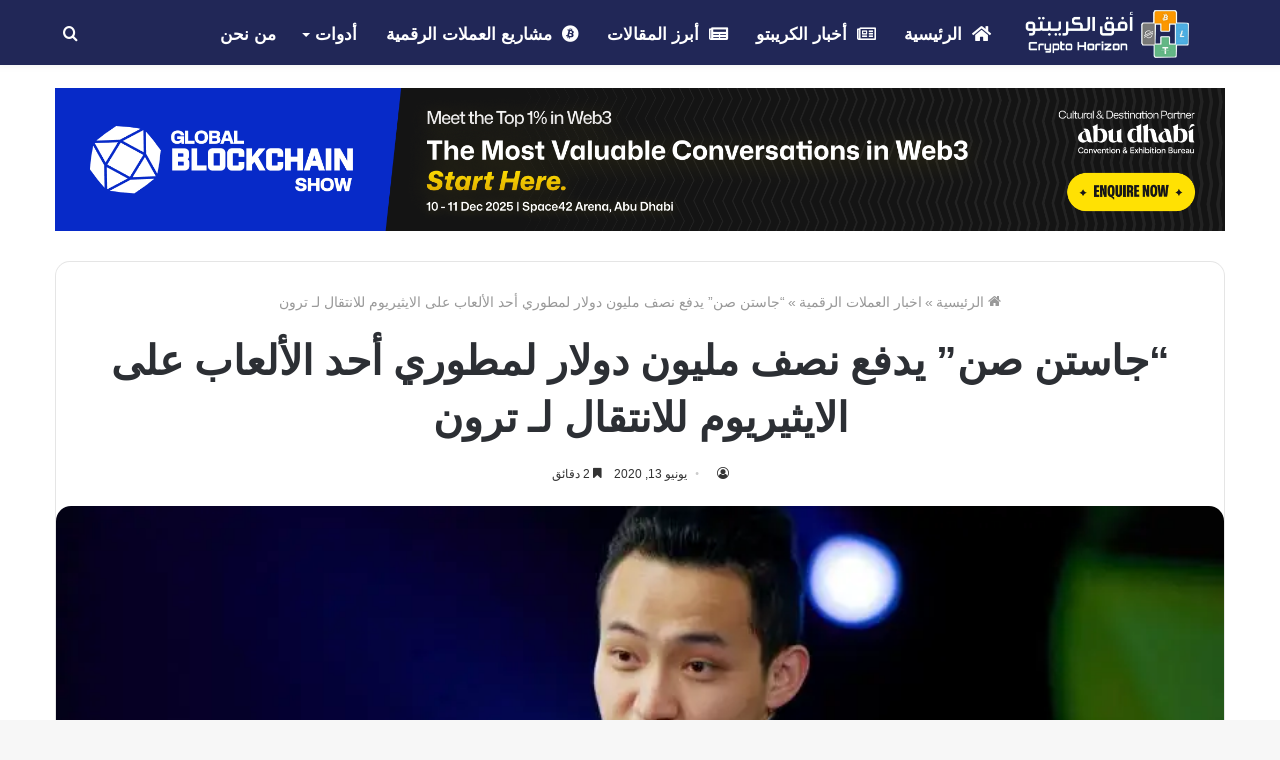

--- FILE ---
content_type: text/html; charset=UTF-8
request_url: https://crypto-horizon.com/2020/06/blog-post_13-3.html
body_size: 25088
content:
<!DOCTYPE html>
<html dir="rtl" lang="ar" class="" data-skin="light">
<head>
<meta charset="UTF-8" />
<link rel="profile" href="https://gmpg.org/xfn/11" />
<meta name='robots' content='index, follow, max-image-preview:large, max-snippet:-1, max-video-preview:-1' />
<style>img:is([sizes="auto" i], [sizes^="auto," i]) { contain-intrinsic-size: 3000px 1500px }</style>
<!-- This site is optimized with the Yoast SEO plugin v26.1.1 - https://yoast.com/wordpress/plugins/seo/ -->
<title>“جاستن صن” يدفع نصف مليون دولار لمطوري أحد الألعاب على الايثيريوم للانتقال لـ ترون - أفق الكريبتو</title>
<link rel="canonical" href="https://crypto-horizon.com/2020/06/blog-post_13-3.html" />
<meta property="og:locale" content="ar_AR" />
<meta property="og:type" content="article" />
<meta property="og:title" content="“جاستن صن” يدفع نصف مليون دولار لمطوري أحد الألعاب على الايثيريوم للانتقال لـ ترون - أفق الكريبتو" />
<meta property="og:description" content="ظهرت العديد من التقارير الإعلامية التي تفيد بأن السيد “جاستن صن” دفع مبلغ 500 ألف دولار لمطوري اللعبة الشهيرة “Fomo3D” المبنية على الايثيريوم لبناء نسخة جديدة من اللعبة على بلوكشين &hellip;" />
<meta property="og:url" content="https://crypto-horizon.com/2020/06/blog-post_13-3.html" />
<meta property="og:site_name" content="أفق الكريبتو" />
<meta property="article:published_time" content="2020-06-13T11:33:00+00:00" />
<meta property="article:modified_time" content="2021-05-21T20:25:10+00:00" />
<meta property="og:image" content="https://crypto-horizon.com/wp-content/uploads/2020/06/4-10.jpg" />
<meta property="og:image:width" content="840" />
<meta property="og:image:height" content="473" />
<meta property="og:image:type" content="image/jpeg" />
<meta name="twitter:card" content="summary_large_image" />
<meta name="twitter:label1" content="كُتب بواسطة" />
<meta name="twitter:data1" content="" />
<script type="application/ld+json" class="yoast-schema-graph">{"@context":"https://schema.org","@graph":[{"@type":"Article","@id":"https://crypto-horizon.com/2020/06/blog-post_13-3.html#article","isPartOf":{"@id":"https://crypto-horizon.com/2020/06/blog-post_13-3.html"},"author":{"name":"","@id":""},"headline":"“جاستن صن” يدفع نصف مليون دولار لمطوري أحد الألعاب على الايثيريوم للانتقال لـ ترون","datePublished":"2020-06-13T11:33:00+00:00","dateModified":"2021-05-21T20:25:10+00:00","mainEntityOfPage":{"@id":"https://crypto-horizon.com/2020/06/blog-post_13-3.html"},"wordCount":26,"commentCount":0,"publisher":{"@id":"https://crypto-horizon.com/#/schema/person/c123bf3846bd4c4cef91d78aee913bc5"},"image":{"@id":"https://crypto-horizon.com/2020/06/blog-post_13-3.html#primaryimage"},"thumbnailUrl":"https://i0.wp.com/crypto-horizon.com/wp-content/uploads/2020/06/4-10.jpg?fit=840%2C473&ssl=1","keywords":["متنوعة","منصات"],"articleSection":["اخبار العملات الرقمية"],"inLanguage":"ar","potentialAction":[{"@type":"CommentAction","name":"Comment","target":["https://crypto-horizon.com/2020/06/blog-post_13-3.html#respond"]}]},{"@type":"WebPage","@id":"https://crypto-horizon.com/2020/06/blog-post_13-3.html","url":"https://crypto-horizon.com/2020/06/blog-post_13-3.html","name":"“جاستن صن” يدفع نصف مليون دولار لمطوري أحد الألعاب على الايثيريوم للانتقال لـ ترون - أفق الكريبتو","isPartOf":{"@id":"https://crypto-horizon.com/#website"},"primaryImageOfPage":{"@id":"https://crypto-horizon.com/2020/06/blog-post_13-3.html#primaryimage"},"image":{"@id":"https://crypto-horizon.com/2020/06/blog-post_13-3.html#primaryimage"},"thumbnailUrl":"https://i0.wp.com/crypto-horizon.com/wp-content/uploads/2020/06/4-10.jpg?fit=840%2C473&ssl=1","datePublished":"2020-06-13T11:33:00+00:00","dateModified":"2021-05-21T20:25:10+00:00","breadcrumb":{"@id":"https://crypto-horizon.com/2020/06/blog-post_13-3.html#breadcrumb"},"inLanguage":"ar","potentialAction":[{"@type":"ReadAction","target":["https://crypto-horizon.com/2020/06/blog-post_13-3.html"]}]},{"@type":"ImageObject","inLanguage":"ar","@id":"https://crypto-horizon.com/2020/06/blog-post_13-3.html#primaryimage","url":"https://i0.wp.com/crypto-horizon.com/wp-content/uploads/2020/06/4-10.jpg?fit=840%2C473&ssl=1","contentUrl":"https://i0.wp.com/crypto-horizon.com/wp-content/uploads/2020/06/4-10.jpg?fit=840%2C473&ssl=1","width":840,"height":473},{"@type":"BreadcrumbList","@id":"https://crypto-horizon.com/2020/06/blog-post_13-3.html#breadcrumb","itemListElement":[{"@type":"ListItem","position":1,"name":"Home","item":"https://crypto-horizon.com/"},{"@type":"ListItem","position":2,"name":"“جاستن صن” يدفع نصف مليون دولار لمطوري أحد الألعاب على الايثيريوم للانتقال لـ ترون"}]},{"@type":"WebSite","@id":"https://crypto-horizon.com/#website","url":"https://crypto-horizon.com/","name":"أفق الكريبتو","description":"Crypto Horizon | أفق الكريبتو, آخر اخبار العملات الرقمية , شروحات عن المشاريع الرائدة في السوق, مقالات متنوعة, أساسيات التداول والتحليل","publisher":{"@id":"https://crypto-horizon.com/#/schema/person/c123bf3846bd4c4cef91d78aee913bc5"},"potentialAction":[{"@type":"SearchAction","target":{"@type":"EntryPoint","urlTemplate":"https://crypto-horizon.com/?s={search_term_string}"},"query-input":{"@type":"PropertyValueSpecification","valueRequired":true,"valueName":"search_term_string"}}],"inLanguage":"ar"},{"@type":["Person","Organization"],"@id":"https://crypto-horizon.com/#/schema/person/c123bf3846bd4c4cef91d78aee913bc5","name":"Aghiad007","image":{"@type":"ImageObject","inLanguage":"ar","@id":"https://crypto-horizon.com/#/schema/person/image/","url":"https://secure.gravatar.com/avatar/1400572deb726839cad700123d68a2df59c48ec4bfe4ff018ebf5d4c4fb59364?s=96&d=mm&r=g","contentUrl":"https://secure.gravatar.com/avatar/1400572deb726839cad700123d68a2df59c48ec4bfe4ff018ebf5d4c4fb59364?s=96&d=mm&r=g","caption":"Aghiad007"},"logo":{"@id":"https://crypto-horizon.com/#/schema/person/image/"},"description":"مؤسس ومدير فريق أفق الكريبتو، أول موقع متخصص في أخبار وتحليلات العملات المشفرة في العالم العربي. أمتلك خبرة واسعة في التداول في أسواق العملات الرقمية، وأهدف إلى نقل المعرفة وتعزيز الفهم لتقنية البلوكتشين والتطورات التقنية الحديثة في منطقتنا. أسعى لأن أكون مصدرًا موثوقًا للمعلومات في هذا المجال، مع سجل حافل بتقديم محتوى دقيق ومفيد للمجتمع العربي، لتمكين القراء من اتخاذ قرارات استثمارية مدروسة واستكشاف الفرص الجديدة في عالم العملات المشفرة.","sameAs":["https://crypto-horizon.com"]},{"@type":"Person","@id":"","url":"https://crypto-horizon.com/author"}]}</script>
<!-- / Yoast SEO plugin. -->
<link rel='dns-prefetch' href='//www.googletagmanager.com' />
<link rel='dns-prefetch' href='//i0.wp.com' />
<link rel="alternate" type="application/rss+xml" title="أفق الكريبتو &laquo; الخلاصة" href="https://crypto-horizon.com/feed" />
<link rel="alternate" type="application/rss+xml" title="أفق الكريبتو &laquo; خلاصة التعليقات" href="https://crypto-horizon.com/comments/feed" />
<link rel="alternate" type="text/calendar" title="أفق الكريبتو &raquo; iCal Feed" href="https://crypto-horizon.com/events/?ical=1" />
<link rel="alternate" type="application/rss+xml" title="أفق الكريبتو &laquo; “جاستن صن” يدفع نصف مليون دولار لمطوري أحد الألعاب على الايثيريوم للانتقال لـ ترون خلاصة التعليقات" href="https://crypto-horizon.com/2020/06/blog-post_13-3.html/feed" />
<script type="text/javascript">
/* <![CDATA[ */
window._wpemojiSettings = {"baseUrl":"https:\/\/s.w.org\/images\/core\/emoji\/16.0.1\/72x72\/","ext":".png","svgUrl":"https:\/\/s.w.org\/images\/core\/emoji\/16.0.1\/svg\/","svgExt":".svg","source":{"concatemoji":"https:\/\/crypto-horizon.com\/wp-includes\/js\/wp-emoji-release.min.js?ver=6.8.3"}};
/*! This file is auto-generated */
!function(s,n){var o,i,e;function c(e){try{var t={supportTests:e,timestamp:(new Date).valueOf()};sessionStorage.setItem(o,JSON.stringify(t))}catch(e){}}function p(e,t,n){e.clearRect(0,0,e.canvas.width,e.canvas.height),e.fillText(t,0,0);var t=new Uint32Array(e.getImageData(0,0,e.canvas.width,e.canvas.height).data),a=(e.clearRect(0,0,e.canvas.width,e.canvas.height),e.fillText(n,0,0),new Uint32Array(e.getImageData(0,0,e.canvas.width,e.canvas.height).data));return t.every(function(e,t){return e===a[t]})}function u(e,t){e.clearRect(0,0,e.canvas.width,e.canvas.height),e.fillText(t,0,0);for(var n=e.getImageData(16,16,1,1),a=0;a<n.data.length;a++)if(0!==n.data[a])return!1;return!0}function f(e,t,n,a){switch(t){case"flag":return n(e,"\ud83c\udff3\ufe0f\u200d\u26a7\ufe0f","\ud83c\udff3\ufe0f\u200b\u26a7\ufe0f")?!1:!n(e,"\ud83c\udde8\ud83c\uddf6","\ud83c\udde8\u200b\ud83c\uddf6")&&!n(e,"\ud83c\udff4\udb40\udc67\udb40\udc62\udb40\udc65\udb40\udc6e\udb40\udc67\udb40\udc7f","\ud83c\udff4\u200b\udb40\udc67\u200b\udb40\udc62\u200b\udb40\udc65\u200b\udb40\udc6e\u200b\udb40\udc67\u200b\udb40\udc7f");case"emoji":return!a(e,"\ud83e\udedf")}return!1}function g(e,t,n,a){var r="undefined"!=typeof WorkerGlobalScope&&self instanceof WorkerGlobalScope?new OffscreenCanvas(300,150):s.createElement("canvas"),o=r.getContext("2d",{willReadFrequently:!0}),i=(o.textBaseline="top",o.font="600 32px Arial",{});return e.forEach(function(e){i[e]=t(o,e,n,a)}),i}function t(e){var t=s.createElement("script");t.src=e,t.defer=!0,s.head.appendChild(t)}"undefined"!=typeof Promise&&(o="wpEmojiSettingsSupports",i=["flag","emoji"],n.supports={everything:!0,everythingExceptFlag:!0},e=new Promise(function(e){s.addEventListener("DOMContentLoaded",e,{once:!0})}),new Promise(function(t){var n=function(){try{var e=JSON.parse(sessionStorage.getItem(o));if("object"==typeof e&&"number"==typeof e.timestamp&&(new Date).valueOf()<e.timestamp+604800&&"object"==typeof e.supportTests)return e.supportTests}catch(e){}return null}();if(!n){if("undefined"!=typeof Worker&&"undefined"!=typeof OffscreenCanvas&&"undefined"!=typeof URL&&URL.createObjectURL&&"undefined"!=typeof Blob)try{var e="postMessage("+g.toString()+"("+[JSON.stringify(i),f.toString(),p.toString(),u.toString()].join(",")+"));",a=new Blob([e],{type:"text/javascript"}),r=new Worker(URL.createObjectURL(a),{name:"wpTestEmojiSupports"});return void(r.onmessage=function(e){c(n=e.data),r.terminate(),t(n)})}catch(e){}c(n=g(i,f,p,u))}t(n)}).then(function(e){for(var t in e)n.supports[t]=e[t],n.supports.everything=n.supports.everything&&n.supports[t],"flag"!==t&&(n.supports.everythingExceptFlag=n.supports.everythingExceptFlag&&n.supports[t]);n.supports.everythingExceptFlag=n.supports.everythingExceptFlag&&!n.supports.flag,n.DOMReady=!1,n.readyCallback=function(){n.DOMReady=!0}}).then(function(){return e}).then(function(){var e;n.supports.everything||(n.readyCallback(),(e=n.source||{}).concatemoji?t(e.concatemoji):e.wpemoji&&e.twemoji&&(t(e.twemoji),t(e.wpemoji)))}))}((window,document),window._wpemojiSettings);
/* ]]> */
</script>
<!-- crypto-horizon.com is managing ads with Advanced Ads 2.0.12 – https://wpadvancedads.com/ --><script data-wpfc-render="false" id="crypt-ready">
window.advanced_ads_ready=function(e,a){a=a||"complete";var d=function(e){return"interactive"===a?"loading"!==e:"complete"===e};d(document.readyState)?e():document.addEventListener("readystatechange",(function(a){d(a.target.readyState)&&e()}),{once:"interactive"===a})},window.advanced_ads_ready_queue=window.advanced_ads_ready_queue||[];		</script>
<style id='wp-emoji-styles-inline-css' type='text/css'>
img.wp-smiley, img.emoji {
display: inline !important;
border: none !important;
box-shadow: none !important;
height: 1em !important;
width: 1em !important;
margin: 0 0.07em !important;
vertical-align: -0.1em !important;
background: none !important;
padding: 0 !important;
}
</style>
<!-- <link rel='stylesheet' id='wp-block-library-rtl-css' href='https://crypto-horizon.com/wp-includes/css/dist/block-library/style-rtl.min.css?ver=6.8.3' type='text/css' media='all' /> -->
<link rel="stylesheet" type="text/css" href="//crypto-horizon.com/wp-content/cache/wpfc-minified/7z4zn2ux/20krk.css" media="all"/>
<style id='wp-block-library-theme-inline-css' type='text/css'>
.wp-block-audio :where(figcaption){color:#555;font-size:13px;text-align:center}.is-dark-theme .wp-block-audio :where(figcaption){color:#ffffffa6}.wp-block-audio{margin:0 0 1em}.wp-block-code{border:1px solid #ccc;border-radius:4px;font-family:Menlo,Consolas,monaco,monospace;padding:.8em 1em}.wp-block-embed :where(figcaption){color:#555;font-size:13px;text-align:center}.is-dark-theme .wp-block-embed :where(figcaption){color:#ffffffa6}.wp-block-embed{margin:0 0 1em}.blocks-gallery-caption{color:#555;font-size:13px;text-align:center}.is-dark-theme .blocks-gallery-caption{color:#ffffffa6}:root :where(.wp-block-image figcaption){color:#555;font-size:13px;text-align:center}.is-dark-theme :root :where(.wp-block-image figcaption){color:#ffffffa6}.wp-block-image{margin:0 0 1em}.wp-block-pullquote{border-bottom:4px solid;border-top:4px solid;color:currentColor;margin-bottom:1.75em}.wp-block-pullquote cite,.wp-block-pullquote footer,.wp-block-pullquote__citation{color:currentColor;font-size:.8125em;font-style:normal;text-transform:uppercase}.wp-block-quote{border-left:.25em solid;margin:0 0 1.75em;padding-left:1em}.wp-block-quote cite,.wp-block-quote footer{color:currentColor;font-size:.8125em;font-style:normal;position:relative}.wp-block-quote:where(.has-text-align-right){border-left:none;border-right:.25em solid;padding-left:0;padding-right:1em}.wp-block-quote:where(.has-text-align-center){border:none;padding-left:0}.wp-block-quote.is-large,.wp-block-quote.is-style-large,.wp-block-quote:where(.is-style-plain){border:none}.wp-block-search .wp-block-search__label{font-weight:700}.wp-block-search__button{border:1px solid #ccc;padding:.375em .625em}:where(.wp-block-group.has-background){padding:1.25em 2.375em}.wp-block-separator.has-css-opacity{opacity:.4}.wp-block-separator{border:none;border-bottom:2px solid;margin-left:auto;margin-right:auto}.wp-block-separator.has-alpha-channel-opacity{opacity:1}.wp-block-separator:not(.is-style-wide):not(.is-style-dots){width:100px}.wp-block-separator.has-background:not(.is-style-dots){border-bottom:none;height:1px}.wp-block-separator.has-background:not(.is-style-wide):not(.is-style-dots){height:2px}.wp-block-table{margin:0 0 1em}.wp-block-table td,.wp-block-table th{word-break:normal}.wp-block-table :where(figcaption){color:#555;font-size:13px;text-align:center}.is-dark-theme .wp-block-table :where(figcaption){color:#ffffffa6}.wp-block-video :where(figcaption){color:#555;font-size:13px;text-align:center}.is-dark-theme .wp-block-video :where(figcaption){color:#ffffffa6}.wp-block-video{margin:0 0 1em}:root :where(.wp-block-template-part.has-background){margin-bottom:0;margin-top:0;padding:1.25em 2.375em}
</style>
<style id='classic-theme-styles-inline-css' type='text/css'>
/*! This file is auto-generated */
.wp-block-button__link{color:#fff;background-color:#32373c;border-radius:9999px;box-shadow:none;text-decoration:none;padding:calc(.667em + 2px) calc(1.333em + 2px);font-size:1.125em}.wp-block-file__button{background:#32373c;color:#fff;text-decoration:none}
</style>
<style id='global-styles-inline-css' type='text/css'>
:root{--wp--preset--aspect-ratio--square: 1;--wp--preset--aspect-ratio--4-3: 4/3;--wp--preset--aspect-ratio--3-4: 3/4;--wp--preset--aspect-ratio--3-2: 3/2;--wp--preset--aspect-ratio--2-3: 2/3;--wp--preset--aspect-ratio--16-9: 16/9;--wp--preset--aspect-ratio--9-16: 9/16;--wp--preset--color--black: #000000;--wp--preset--color--cyan-bluish-gray: #abb8c3;--wp--preset--color--white: #ffffff;--wp--preset--color--pale-pink: #f78da7;--wp--preset--color--vivid-red: #cf2e2e;--wp--preset--color--luminous-vivid-orange: #ff6900;--wp--preset--color--luminous-vivid-amber: #fcb900;--wp--preset--color--light-green-cyan: #7bdcb5;--wp--preset--color--vivid-green-cyan: #00d084;--wp--preset--color--pale-cyan-blue: #8ed1fc;--wp--preset--color--vivid-cyan-blue: #0693e3;--wp--preset--color--vivid-purple: #9b51e0;--wp--preset--gradient--vivid-cyan-blue-to-vivid-purple: linear-gradient(135deg,rgba(6,147,227,1) 0%,rgb(155,81,224) 100%);--wp--preset--gradient--light-green-cyan-to-vivid-green-cyan: linear-gradient(135deg,rgb(122,220,180) 0%,rgb(0,208,130) 100%);--wp--preset--gradient--luminous-vivid-amber-to-luminous-vivid-orange: linear-gradient(135deg,rgba(252,185,0,1) 0%,rgba(255,105,0,1) 100%);--wp--preset--gradient--luminous-vivid-orange-to-vivid-red: linear-gradient(135deg,rgba(255,105,0,1) 0%,rgb(207,46,46) 100%);--wp--preset--gradient--very-light-gray-to-cyan-bluish-gray: linear-gradient(135deg,rgb(238,238,238) 0%,rgb(169,184,195) 100%);--wp--preset--gradient--cool-to-warm-spectrum: linear-gradient(135deg,rgb(74,234,220) 0%,rgb(151,120,209) 20%,rgb(207,42,186) 40%,rgb(238,44,130) 60%,rgb(251,105,98) 80%,rgb(254,248,76) 100%);--wp--preset--gradient--blush-light-purple: linear-gradient(135deg,rgb(255,206,236) 0%,rgb(152,150,240) 100%);--wp--preset--gradient--blush-bordeaux: linear-gradient(135deg,rgb(254,205,165) 0%,rgb(254,45,45) 50%,rgb(107,0,62) 100%);--wp--preset--gradient--luminous-dusk: linear-gradient(135deg,rgb(255,203,112) 0%,rgb(199,81,192) 50%,rgb(65,88,208) 100%);--wp--preset--gradient--pale-ocean: linear-gradient(135deg,rgb(255,245,203) 0%,rgb(182,227,212) 50%,rgb(51,167,181) 100%);--wp--preset--gradient--electric-grass: linear-gradient(135deg,rgb(202,248,128) 0%,rgb(113,206,126) 100%);--wp--preset--gradient--midnight: linear-gradient(135deg,rgb(2,3,129) 0%,rgb(40,116,252) 100%);--wp--preset--font-size--small: 13px;--wp--preset--font-size--medium: 20px;--wp--preset--font-size--large: 36px;--wp--preset--font-size--x-large: 42px;--wp--preset--spacing--20: 0.44rem;--wp--preset--spacing--30: 0.67rem;--wp--preset--spacing--40: 1rem;--wp--preset--spacing--50: 1.5rem;--wp--preset--spacing--60: 2.25rem;--wp--preset--spacing--70: 3.38rem;--wp--preset--spacing--80: 5.06rem;--wp--preset--shadow--natural: 6px 6px 9px rgba(0, 0, 0, 0.2);--wp--preset--shadow--deep: 12px 12px 50px rgba(0, 0, 0, 0.4);--wp--preset--shadow--sharp: 6px 6px 0px rgba(0, 0, 0, 0.2);--wp--preset--shadow--outlined: 6px 6px 0px -3px rgba(255, 255, 255, 1), 6px 6px rgba(0, 0, 0, 1);--wp--preset--shadow--crisp: 6px 6px 0px rgba(0, 0, 0, 1);}:where(.is-layout-flex){gap: 0.5em;}:where(.is-layout-grid){gap: 0.5em;}body .is-layout-flex{display: flex;}.is-layout-flex{flex-wrap: wrap;align-items: center;}.is-layout-flex > :is(*, div){margin: 0;}body .is-layout-grid{display: grid;}.is-layout-grid > :is(*, div){margin: 0;}:where(.wp-block-columns.is-layout-flex){gap: 2em;}:where(.wp-block-columns.is-layout-grid){gap: 2em;}:where(.wp-block-post-template.is-layout-flex){gap: 1.25em;}:where(.wp-block-post-template.is-layout-grid){gap: 1.25em;}.has-black-color{color: var(--wp--preset--color--black) !important;}.has-cyan-bluish-gray-color{color: var(--wp--preset--color--cyan-bluish-gray) !important;}.has-white-color{color: var(--wp--preset--color--white) !important;}.has-pale-pink-color{color: var(--wp--preset--color--pale-pink) !important;}.has-vivid-red-color{color: var(--wp--preset--color--vivid-red) !important;}.has-luminous-vivid-orange-color{color: var(--wp--preset--color--luminous-vivid-orange) !important;}.has-luminous-vivid-amber-color{color: var(--wp--preset--color--luminous-vivid-amber) !important;}.has-light-green-cyan-color{color: var(--wp--preset--color--light-green-cyan) !important;}.has-vivid-green-cyan-color{color: var(--wp--preset--color--vivid-green-cyan) !important;}.has-pale-cyan-blue-color{color: var(--wp--preset--color--pale-cyan-blue) !important;}.has-vivid-cyan-blue-color{color: var(--wp--preset--color--vivid-cyan-blue) !important;}.has-vivid-purple-color{color: var(--wp--preset--color--vivid-purple) !important;}.has-black-background-color{background-color: var(--wp--preset--color--black) !important;}.has-cyan-bluish-gray-background-color{background-color: var(--wp--preset--color--cyan-bluish-gray) !important;}.has-white-background-color{background-color: var(--wp--preset--color--white) !important;}.has-pale-pink-background-color{background-color: var(--wp--preset--color--pale-pink) !important;}.has-vivid-red-background-color{background-color: var(--wp--preset--color--vivid-red) !important;}.has-luminous-vivid-orange-background-color{background-color: var(--wp--preset--color--luminous-vivid-orange) !important;}.has-luminous-vivid-amber-background-color{background-color: var(--wp--preset--color--luminous-vivid-amber) !important;}.has-light-green-cyan-background-color{background-color: var(--wp--preset--color--light-green-cyan) !important;}.has-vivid-green-cyan-background-color{background-color: var(--wp--preset--color--vivid-green-cyan) !important;}.has-pale-cyan-blue-background-color{background-color: var(--wp--preset--color--pale-cyan-blue) !important;}.has-vivid-cyan-blue-background-color{background-color: var(--wp--preset--color--vivid-cyan-blue) !important;}.has-vivid-purple-background-color{background-color: var(--wp--preset--color--vivid-purple) !important;}.has-black-border-color{border-color: var(--wp--preset--color--black) !important;}.has-cyan-bluish-gray-border-color{border-color: var(--wp--preset--color--cyan-bluish-gray) !important;}.has-white-border-color{border-color: var(--wp--preset--color--white) !important;}.has-pale-pink-border-color{border-color: var(--wp--preset--color--pale-pink) !important;}.has-vivid-red-border-color{border-color: var(--wp--preset--color--vivid-red) !important;}.has-luminous-vivid-orange-border-color{border-color: var(--wp--preset--color--luminous-vivid-orange) !important;}.has-luminous-vivid-amber-border-color{border-color: var(--wp--preset--color--luminous-vivid-amber) !important;}.has-light-green-cyan-border-color{border-color: var(--wp--preset--color--light-green-cyan) !important;}.has-vivid-green-cyan-border-color{border-color: var(--wp--preset--color--vivid-green-cyan) !important;}.has-pale-cyan-blue-border-color{border-color: var(--wp--preset--color--pale-cyan-blue) !important;}.has-vivid-cyan-blue-border-color{border-color: var(--wp--preset--color--vivid-cyan-blue) !important;}.has-vivid-purple-border-color{border-color: var(--wp--preset--color--vivid-purple) !important;}.has-vivid-cyan-blue-to-vivid-purple-gradient-background{background: var(--wp--preset--gradient--vivid-cyan-blue-to-vivid-purple) !important;}.has-light-green-cyan-to-vivid-green-cyan-gradient-background{background: var(--wp--preset--gradient--light-green-cyan-to-vivid-green-cyan) !important;}.has-luminous-vivid-amber-to-luminous-vivid-orange-gradient-background{background: var(--wp--preset--gradient--luminous-vivid-amber-to-luminous-vivid-orange) !important;}.has-luminous-vivid-orange-to-vivid-red-gradient-background{background: var(--wp--preset--gradient--luminous-vivid-orange-to-vivid-red) !important;}.has-very-light-gray-to-cyan-bluish-gray-gradient-background{background: var(--wp--preset--gradient--very-light-gray-to-cyan-bluish-gray) !important;}.has-cool-to-warm-spectrum-gradient-background{background: var(--wp--preset--gradient--cool-to-warm-spectrum) !important;}.has-blush-light-purple-gradient-background{background: var(--wp--preset--gradient--blush-light-purple) !important;}.has-blush-bordeaux-gradient-background{background: var(--wp--preset--gradient--blush-bordeaux) !important;}.has-luminous-dusk-gradient-background{background: var(--wp--preset--gradient--luminous-dusk) !important;}.has-pale-ocean-gradient-background{background: var(--wp--preset--gradient--pale-ocean) !important;}.has-electric-grass-gradient-background{background: var(--wp--preset--gradient--electric-grass) !important;}.has-midnight-gradient-background{background: var(--wp--preset--gradient--midnight) !important;}.has-small-font-size{font-size: var(--wp--preset--font-size--small) !important;}.has-medium-font-size{font-size: var(--wp--preset--font-size--medium) !important;}.has-large-font-size{font-size: var(--wp--preset--font-size--large) !important;}.has-x-large-font-size{font-size: var(--wp--preset--font-size--x-large) !important;}
:where(.wp-block-post-template.is-layout-flex){gap: 1.25em;}:where(.wp-block-post-template.is-layout-grid){gap: 1.25em;}
:where(.wp-block-columns.is-layout-flex){gap: 2em;}:where(.wp-block-columns.is-layout-grid){gap: 2em;}
:root :where(.wp-block-pullquote){font-size: 1.5em;line-height: 1.6;}
</style>
<!-- <link rel='stylesheet' id='tribe-events-v2-single-skeleton-css' href='https://crypto-horizon.com/wp-content/plugins/the-events-calendar/src/resources/css/tribe-events-single-skeleton.min.css?ver=6.6.4.2' type='text/css' media='all' /> -->
<!-- <link rel='stylesheet' id='tribe-events-v2-single-skeleton-full-css' href='https://crypto-horizon.com/wp-content/plugins/the-events-calendar/src/resources/css/tribe-events-single-full.min.css?ver=6.6.4.2' type='text/css' media='all' /> -->
<!-- <link rel='stylesheet' id='tec-events-elementor-widgets-base-styles-css' href='https://crypto-horizon.com/wp-content/plugins/the-events-calendar/src/resources/css/integrations/plugins/elementor/widgets/widget-base.min.css?ver=6.6.4.2' type='text/css' media='all' /> -->
<!-- <link rel='stylesheet' id='tie-css-base-css' href='https://crypto-horizon.com/wp-content/themes/jannah/assets/css/base.min.css?ver=5.4.3' type='text/css' media='all' /> -->
<!-- <link rel='stylesheet' id='tie-css-styles-css' href='https://crypto-horizon.com/wp-content/themes/jannah/assets/css/style.min.css?ver=5.4.3' type='text/css' media='all' /> -->
<!-- <link rel='stylesheet' id='tie-css-widgets-css' href='https://crypto-horizon.com/wp-content/themes/jannah/assets/css/widgets.min.css?ver=5.4.3' type='text/css' media='all' /> -->
<!-- <link rel='stylesheet' id='tie-css-helpers-css' href='https://crypto-horizon.com/wp-content/themes/jannah/assets/css/helpers.min.css?ver=5.4.3' type='text/css' media='all' /> -->
<!-- <link rel='stylesheet' id='tie-fontawesome5-css' href='https://crypto-horizon.com/wp-content/themes/jannah/assets/css/fontawesome.css?ver=5.4.3' type='text/css' media='all' /> -->
<!-- <link rel='stylesheet' id='tie-css-ilightbox-css' href='https://crypto-horizon.com/wp-content/themes/jannah/assets/ilightbox/dark-skin/skin.css?ver=5.4.3' type='text/css' media='all' /> -->
<!-- <link rel='stylesheet' id='tie-css-single-css' href='https://crypto-horizon.com/wp-content/themes/jannah/assets/css/single.min.css?ver=5.4.3' type='text/css' media='all' /> -->
<link rel="stylesheet" type="text/css" href="//crypto-horizon.com/wp-content/cache/wpfc-minified/dj3q504o/20krk.css" media="all"/>
<!-- <link rel='stylesheet' id='tie-css-print-css' href='https://crypto-horizon.com/wp-content/themes/jannah/assets/css/print.css?ver=5.4.3' type='text/css' media='print' /> -->
<link rel="stylesheet" type="text/css" href="//crypto-horizon.com/wp-content/cache/wpfc-minified/qw3mibjx/20krk.css" media="print"/>
<!-- <link rel='stylesheet' id='tie-css-style-custom-css' href='https://crypto-horizon.com/wp-content/themes/jannah/assets/custom-css/style-custom.css?ver=93794' type='text/css' media='all' /> -->
<link rel="stylesheet" type="text/css" href="//crypto-horizon.com/wp-content/cache/wpfc-minified/8krzz40o/20krk.css" media="all"/>
<style id='tie-css-style-custom-inline-css' type='text/css'>
.brand-title,a:hover,.tie-popup-search-submit,#logo.text-logo a,.theme-header nav .components #search-submit:hover,.theme-header .header-nav .components > li:hover > a,.theme-header .header-nav .components li a:hover,.main-menu ul.cats-vertical li a.is-active,.main-menu ul.cats-vertical li a:hover,.main-nav li.mega-menu .post-meta a:hover,.main-nav li.mega-menu .post-box-title a:hover,.search-in-main-nav.autocomplete-suggestions a:hover,#main-nav .menu ul:not(.cats-horizontal) li:hover > a,#main-nav .menu ul li.current-menu-item:not(.mega-link-column) > a,.top-nav .menu li:hover > a,.top-nav .menu > .tie-current-menu > a,.search-in-top-nav.autocomplete-suggestions .post-title a:hover,div.mag-box .mag-box-options .mag-box-filter-links a.active,.mag-box-filter-links .flexMenu-viewMore:hover > a,.stars-rating-active,body .tabs.tabs .active > a,.video-play-icon,.spinner-circle:after,#go-to-content:hover,.comment-list .comment-author .fn,.commentlist .comment-author .fn,blockquote::before,blockquote cite,blockquote.quote-simple p,.multiple-post-pages a:hover,#story-index li .is-current,.latest-tweets-widget .twitter-icon-wrap span,.wide-slider-nav-wrapper .slide,.wide-next-prev-slider-wrapper .tie-slider-nav li:hover span,.review-final-score h3,#mobile-menu-icon:hover .menu-text,body .entry a,.dark-skin body .entry a,.entry .post-bottom-meta a:hover,.comment-list .comment-content a,q a,blockquote a,.widget.tie-weather-widget .icon-basecloud-bg:after,.site-footer a:hover,.site-footer .stars-rating-active,.site-footer .twitter-icon-wrap span,.site-info a:hover{color: #fd9800;}#instagram-link a:hover{color: #fd9800 !important;border-color: #fd9800 !important;}#theme-header #main-nav .spinner-circle:after{color: #fe4641;}[type='submit'],.button,.generic-button a,.generic-button button,.theme-header .header-nav .comp-sub-menu a.button.guest-btn:hover,.theme-header .header-nav .comp-sub-menu a.checkout-button,nav.main-nav .menu > li.tie-current-menu > a,nav.main-nav .menu > li:hover > a,.main-menu .mega-links-head:after,.main-nav .mega-menu.mega-cat .cats-horizontal li a.is-active,#mobile-menu-icon:hover .nav-icon,#mobile-menu-icon:hover .nav-icon:before,#mobile-menu-icon:hover .nav-icon:after,.search-in-main-nav.autocomplete-suggestions a.button,.search-in-top-nav.autocomplete-suggestions a.button,.spinner > div,.post-cat,.pages-numbers li.current span,.multiple-post-pages > span,#tie-wrapper .mejs-container .mejs-controls,.mag-box-filter-links a:hover,.slider-arrow-nav a:not(.pagination-disabled):hover,.comment-list .reply a:hover,.commentlist .reply a:hover,#reading-position-indicator,#story-index-icon,.videos-block .playlist-title,.review-percentage .review-item span span,.tie-slick-dots li.slick-active button,.tie-slick-dots li button:hover,.digital-rating-static,.timeline-widget li a:hover .date:before,#wp-calendar #today,.posts-list-counter li.widget-post-list:before,.cat-counter a + span,.tie-slider-nav li span:hover,.fullwidth-area .widget_tag_cloud .tagcloud a:hover,.magazine2:not(.block-head-4) .dark-widgetized-area ul.tabs a:hover,.magazine2:not(.block-head-4) .dark-widgetized-area ul.tabs .active a,.magazine1 .dark-widgetized-area ul.tabs a:hover,.magazine1 .dark-widgetized-area ul.tabs .active a,.block-head-4.magazine2 .dark-widgetized-area .tabs.tabs .active a,.block-head-4.magazine2 .dark-widgetized-area .tabs > .active a:before,.block-head-4.magazine2 .dark-widgetized-area .tabs > .active a:after,.demo_store,.demo #logo:after,.demo #sticky-logo:after,.widget.tie-weather-widget,span.video-close-btn:hover,#go-to-top,.latest-tweets-widget .slider-links .button:not(:hover){background-color: #fd9800;color: #FFFFFF;}.tie-weather-widget .widget-title .the-subtitle,.block-head-4.magazine2 #footer .tabs .active a:hover{color: #FFFFFF;}pre,code,.pages-numbers li.current span,.theme-header .header-nav .comp-sub-menu a.button.guest-btn:hover,.multiple-post-pages > span,.post-content-slideshow .tie-slider-nav li span:hover,#tie-body .tie-slider-nav li > span:hover,.slider-arrow-nav a:not(.pagination-disabled):hover,.main-nav .mega-menu.mega-cat .cats-horizontal li a.is-active,.main-nav .mega-menu.mega-cat .cats-horizontal li a:hover,.main-menu .menu > li > .menu-sub-content{border-color: #fd9800;}.main-menu .menu > li.tie-current-menu{border-bottom-color: #fd9800;}.top-nav .menu li.tie-current-menu > a:before,.top-nav .menu li.menu-item-has-children:hover > a:before{border-top-color: #fd9800;}.main-nav .main-menu .menu > li.tie-current-menu > a:before,.main-nav .main-menu .menu > li:hover > a:before{border-top-color: #FFFFFF;}header.main-nav-light .main-nav .menu-item-has-children li:hover > a:before,header.main-nav-light .main-nav .mega-menu li:hover > a:before{border-left-color: #fd9800;}.rtl header.main-nav-light .main-nav .menu-item-has-children li:hover > a:before,.rtl header.main-nav-light .main-nav .mega-menu li:hover > a:before{border-right-color: #fd9800;border-left-color: transparent;}.top-nav ul.menu li .menu-item-has-children:hover > a:before{border-top-color: transparent;border-left-color: #fd9800;}.rtl .top-nav ul.menu li .menu-item-has-children:hover > a:before{border-left-color: transparent;border-right-color: #fd9800;}::-moz-selection{background-color: #fd9800;color: #FFFFFF;}::selection{background-color: #fd9800;color: #FFFFFF;}circle.circle_bar{stroke: #fd9800;}#reading-position-indicator{box-shadow: 0 0 10px rgba( 253,152,0,0.7);}#logo.text-logo a:hover,body .entry a:hover,.dark-skin body .entry a:hover,.comment-list .comment-content a:hover,.block-head-4.magazine2 .site-footer .tabs li a:hover,q a:hover,blockquote a:hover{color: #cb6600;}.button:hover,input[type='submit']:hover,.generic-button a:hover,.generic-button button:hover,a.post-cat:hover,.site-footer .button:hover,.site-footer [type='submit']:hover,.search-in-main-nav.autocomplete-suggestions a.button:hover,.search-in-top-nav.autocomplete-suggestions a.button:hover,.theme-header .header-nav .comp-sub-menu a.checkout-button:hover{background-color: #cb6600;color: #FFFFFF;}.theme-header .header-nav .comp-sub-menu a.checkout-button:not(:hover),body .entry a.button{color: #FFFFFF;}#story-index.is-compact .story-index-content{background-color: #fd9800;}#story-index.is-compact .story-index-content a,#story-index.is-compact .story-index-content .is-current{color: #FFFFFF;}#tie-body .mag-box-title h3 a,#tie-body .block-more-button{color: #fd9800;}#tie-body .mag-box-title h3 a:hover,#tie-body .block-more-button:hover{color: #cb6600;}#tie-body .mag-box-title{color: #fd9800;}#tie-body .mag-box-title:before{border-top-color: #fd9800;}#tie-body .mag-box-title:after,#tie-body #footer .widget-title:after{background-color: #fd9800;}
</style>
<script src='//crypto-horizon.com/wp-content/cache/wpfc-minified/o9ppiku/20krk.js' type="text/javascript"></script>
<!-- <script type="text/javascript" src="https://crypto-horizon.com/wp-includes/js/jquery/jquery.min.js?ver=3.7.1" id="jquery-core-js"></script> -->
<!-- <script type="text/javascript" src="https://crypto-horizon.com/wp-includes/js/jquery/jquery-migrate.min.js?ver=3.4.1" id="jquery-migrate-js"></script> -->
<!-- Google tag (gtag.js) snippet added by Site Kit -->
<!-- Google Analytics snippet added by Site Kit -->
<script type="text/javascript" src="https://www.googletagmanager.com/gtag/js?id=GT-P8QBP5" id="google_gtagjs-js" async></script>
<script type="text/javascript" id="google_gtagjs-js-after">
/* <![CDATA[ */
window.dataLayer = window.dataLayer || [];function gtag(){dataLayer.push(arguments);}
gtag("set","linker",{"domains":["crypto-horizon.com"]});
gtag("js", new Date());
gtag("set", "developer_id.dZTNiMT", true);
gtag("config", "GT-P8QBP5");
/* ]]> */
</script>
<link rel="https://api.w.org/" href="https://crypto-horizon.com/wp-json/" /><link rel="alternate" title="JSON" type="application/json" href="https://crypto-horizon.com/wp-json/wp/v2/posts/3734" /><link rel="EditURI" type="application/rsd+xml" title="RSD" href="https://crypto-horizon.com/xmlrpc.php?rsd" />
<!-- <link rel="stylesheet" href="https://crypto-horizon.com/wp-content/themes/jannah/rtl.css" type="text/css" media="screen" /> -->
<link rel="stylesheet" type="text/css" href="//crypto-horizon.com/wp-content/cache/wpfc-minified/8j1ntacg/20krk.css" media="screen"/><meta name="generator" content="WordPress 6.8.3" />
<link rel='shortlink' href='https://crypto-horizon.com/?p=3734' />
<link rel="alternate" title="oEmbed (JSON)" type="application/json+oembed" href="https://crypto-horizon.com/wp-json/oembed/1.0/embed?url=https%3A%2F%2Fcrypto-horizon.com%2F2020%2F06%2Fblog-post_13-3.html" />
<link rel="alternate" title="oEmbed (XML)" type="text/xml+oembed" href="https://crypto-horizon.com/wp-json/oembed/1.0/embed?url=https%3A%2F%2Fcrypto-horizon.com%2F2020%2F06%2Fblog-post_13-3.html&#038;format=xml" />
<meta name="generator" content="Site Kit by Google 1.163.0" /> <!--WP Copy Protect Plugins By www.rapiditcare.com --> <style type="text/css">body{-webkit-touch-callout:none;-webkit-user-select:none;-khtml-user-select:none;-moz-user-select:none;-ms-user-select:none;user-select:none;}</style> <script type="text/javascript"> jQuery(document).bind("keydown", function(e) { if(e.ctrlKey && (e.which == 65 || e.which == 67 || e.which == 88 || e.which == 83 ||e.which == 85)) { e.preventDefault(); return false; } }); jQuery(document)on( "mousedown", function(event) { if(event.which=="3") { document.oncontextmenu = document.body.oncontextmenu = function() {return false;} } }); </script> <script language=JavaScript> function clickIE4(){ if (event.button==2){ return false; } } function clickNS4(e){ if (document.layers||document.getElementById&&!document.all){ if (e.which==2||e.which==3){ return false; } } } if (document.layers){ document.captureEvents(Event.MOUSEDOWN); document.onmousedown=clickNS4; } else if (document.all&&!document.getElementById){ document.onmousedown=clickIE4; } document.oncontextmenu=new Function("return false") </script> <meta name="tec-api-version" content="v1"><meta name="tec-api-origin" content="https://crypto-horizon.com"><link rel="alternate" href="https://crypto-horizon.com/wp-json/tribe/events/v1/" /><!-- Analytics by WP Statistics - https://wp-statistics.com -->
<meta http-equiv="X-UA-Compatible" content="IE=edge">
<meta name="theme-color" content="#fd9800" /><meta name="viewport" content="width=device-width, initial-scale=1.0" /><meta name="generator" content="Elementor 3.12.2; features: e_dom_optimization, e_optimized_assets_loading, a11y_improvements, additional_custom_breakpoints; settings: css_print_method-external, google_font-enabled, font_display-auto">
<link rel="icon" href="https://i0.wp.com/crypto-horizon.com/wp-content/uploads/2021/11/cropped-1594220995982.png?fit=32%2C32&#038;ssl=1" sizes="32x32" />
<link rel="icon" href="https://i0.wp.com/crypto-horizon.com/wp-content/uploads/2021/11/cropped-1594220995982.png?fit=192%2C192&#038;ssl=1" sizes="192x192" />
<link rel="apple-touch-icon" href="https://i0.wp.com/crypto-horizon.com/wp-content/uploads/2021/11/cropped-1594220995982.png?fit=180%2C180&#038;ssl=1" />
<meta name="msapplication-TileImage" content="https://i0.wp.com/crypto-horizon.com/wp-content/uploads/2021/11/cropped-1594220995982.png?fit=270%2C270&#038;ssl=1" />
<style type="text/css" id="wp-custom-css">
#theme-header{
height: 58px;
}
#main-nav{
height: 70px;
line-height:58px;
}
#mobile-header-components-area_1{
height: 40px;
}
#mobile-header-components-area_2{
height: 40px;
}
#header-layout-1-logo{
height: 58px;
}
#logo{
height: 40px;
margin-top: 0px;
margin-bottom: 0px;
line-height: 0;
}
#menu-components-wrap{
height: 58px;
line-height:70px;
}
body {
font-family: 'Cairo',Arial,sans-serif;
font-size: 14px;
font-weight: 400;
}
nav#main-nav {
background: #171c24 !important;
}
.is-stretch-header .container {
max-width: 1200px !important;
}
@media (min-width: 992px) {
.main-menu .menu>li.tie-current-menu>a:after {
position: relative;
margin-top: 0;
left: 50%;
background: #6d6d6d00;
}
}
#main-nav .menu > li.tie-current-menu > a, #main-nav .menu > li:hover > a, #main-nav .components .button:hover, #main-nav .comp-sub-menu .checkout-button, .theme-header #main-nav .mega-menu .cats-horizontal a.is-active, .theme-header #main-nav .mega-menu .cats-horizontal a:hover, .search-in-main-nav.autocomplete-suggestions a.button {
color: #fd9800;
background: #f0f8ff00;
}
#main-nav .comp-sub-menu .button:hover, #main-nav .menu > li.tie-current-menu, #main-nav .menu > li > .menu-sub-content, #main-nav .cats-horizontal a.is-active, #main-nav .cats-horizontal a:hover {
border-color: #ffffff00;
}
nav#main-nav {
background: #212757 !important;
}
#main-nav .main-menu > ul > li > a {
font-size: 17px;
font-weight: 600;
text-transform: uppercase;
font-family: 'Cairo', Arial, sans-serif;
}
#main-nav, #main-nav .menu-sub-content, #main-nav .comp-sub-menu, #main-nav .guest-btn:not(:hover), #main-nav ul.cats-vertical li a.is-active, #main-nav ul.cats-vertical li a:hover.search-in-main-nav.autocomplete-suggestions {
background-color: #212757;
}
#main-nav .main-menu > ul > li > a i {
margin-left: 5px;
}
.header-layout-1 #logo {
/* line-height: 1; */
float: left;
margin-top: 0;
margin-bottom: 0;
}
nav#main-nav {
background: #212757 !important;
height: 65px;
}
@media (min-width: 992px) {
.main-menu .menu-sub-content {
display: none;
padding: 2px 8px;
width: 230px;
position: absolute;
box-shadow: 0 2px 2px rgba(0, 0, 0, 0.15);
margin-top: -6px;
}
}
#main-nav a i {
margin-left: 5px;
}
#site-info {
background-color: #212757 !important;
color: white;
}
#mobile-header-components-area_1 .components li.custom-menu-link>a {
margin: 0;
}		</style>
</head>
<body data-rsssl=1 id="tie-body" class="rtl wp-singular post-template-default single single-post postid-3734 single-format-standard wp-theme-jannah tribe-no-js wrapper-has-shadow block-head-1 magazine3 magazine1 is-thumb-overlay-disabled is-desktop is-header-layout-4 full-width post-layout-1 narrow-title-narrow-media elementor-default elementor-kit-6084 aa-prefix-crypt-">
<div class="background-overlay">
<div id="tie-container" class="site tie-container">
<div id="tie-wrapper">
<div class="stream-item stream-item-above-header"><script async src="https://pagead2.googlesyndication.com/pagead/js/adsbygoogle.js?client=ca-pub-2621218427916760"
crossorigin="anonymous"></script></div>
<header id="theme-header" class="theme-header header-layout-4 header-layout-1 main-nav-dark main-nav-default-dark main-nav-below no-stream-item has-shadow is-stretch-header has-normal-width-logo mobile-header-centered">
<div class="main-nav-wrapper">
<nav id="main-nav" data-skin="search-in-main-nav" class="main-nav header-nav live-search-parent" style="line-height:58px" aria-label="القائمة الرئيسية">
<div class="container">
<div class="main-menu-wrapper">
<div id="mobile-header-components-area_1" class="mobile-header-components"><ul class="components"><li class="mobile-component_menu custom-menu-link"><a href="#" id="mobile-menu-icon" class=""><span class="tie-mobile-menu-icon nav-icon is-layout-4"></span><span class="screen-reader-text">القائمة</span></a></li></ul></div>
<div class="header-layout-1-logo" style="width:200px">
<div id="logo" class="image-logo" style="margin-top: 4px; margin-bottom: 4px;">
<a title="أفق الكريبتو" href="https://crypto-horizon.com/" data-wpel-link="internal" target="_blank" rel="follow noopener noreferrer">
<picture class="tie-logo-default tie-logo-picture">
<source class="tie-logo-source-default tie-logo-source" srcset="https://crypto-horizon.com/wp-content/uploads/2022/08/Crypto-Horizon-logo-x2.png 2x, https://crypto-horizon.com/wp-content/uploads/2022/08/Crypto-Horizon-logo.png 1x">
<img class="tie-logo-img-default tie-logo-img" src="https://crypto-horizon.com/wp-content/uploads/2022/08/Crypto-Horizon-logo.png" alt="أفق الكريبتو" width="200" height="50" style="max-height:50px !important; width: auto;" />
</picture>
</a>
</div><!-- #logo /-->
</div>
<div id="mobile-header-components-area_2" class="mobile-header-components"><ul class="components"><li class="mobile-component_search custom-menu-link">
<a href="#" class="tie-search-trigger-mobile">
<span class="tie-icon-search tie-search-icon" aria-hidden="true"></span>
<span class="screen-reader-text">بحث عن</span>
</a>
</li></ul></div>
<div id="menu-components-wrap">
<div class="main-menu main-menu-wrap tie-alignleft">
<div id="main-nav-menu" class="main-menu header-menu"><ul id="menu-%d8%a7%d9%84%d8%b1%d8%a6%d9%8a%d8%b3%d9%8a%d8%a9" class="menu" role="menubar"><li id="menu-item-5716" class="menu-item menu-item-type-post_type menu-item-object-page menu-item-home menu-item-5716"><a href="https://crypto-horizon.com/" data-wpel-link="internal" target="_blank" rel="follow noopener noreferrer"><i class="fas fa-home"></i> الرئيسية</a></li>
<li id="menu-item-7609" class="menu-item menu-item-type-custom menu-item-object-custom menu-item-7609"><a href="https://crypto-horizon.com/%D8%A7%D8%AE%D8%A8%D8%A7%D8%B1-%D8%A7%D9%84%D8%B9%D9%85%D9%84%D8%A7%D8%AA-%D8%A7%D9%84%D8%B1%D9%82%D9%85%D9%8A%D8%A9" data-wpel-link="internal" target="_blank" rel="follow noopener noreferrer"><i class="far fa-newspaper"></i> أخبار الكريبتو</a></li>
<li id="menu-item-7633" class="menu-item menu-item-type-custom menu-item-object-custom menu-item-7633"><a href="https://crypto-horizon.com/%D9%85%D9%82%D8%A7%D9%84%D8%A7%D8%AA" data-wpel-link="internal" target="_blank" rel="follow noopener noreferrer"><i class="fas fa-newspaper"></i> أبرز المقالات</a></li>
<li id="menu-item-7638" class="menu-item menu-item-type-custom menu-item-object-custom menu-item-7638"><a href="https://crypto-horizon.com/%d8%b4%d8%b1%d8%ad-%d9%85%d8%b4%d8%a7%d8%b1%d9%8a%d8%b9-%d8%a7%d9%84%d8%b9%d9%85%d9%84%d8%a7%d8%aa-%d8%a7%d9%84%d8%b1%d9%82%d9%85%d9%8a%d8%a9" data-wpel-link="internal" target="_blank" rel="follow noopener noreferrer"><i class="fab fa-bitcoin"></i> مشاريع العملات الرقمية</a></li>
<li id="menu-item-21526" class="menu-item menu-item-type-custom menu-item-object-custom menu-item-has-children menu-item-21526"><a href="#">أدوات</a>
<ul class="sub-menu menu-sub-content">
<li id="menu-item-21528" class="menu-item menu-item-type-custom menu-item-object-custom menu-item-21528"><a href="https://crypto-horizon.com/%d8%af%d9%88%d9%85%d9%8a%d9%86%d8%a7%d9%86%d8%b3-%d8%a7%d9%84%d8%a8%d9%8a%d8%aa%d9%83%d9%88%d9%8a%d9%86-btc-d" data-wpel-link="internal" target="_blank" rel="follow noopener noreferrer">دومينانس البيتكوين</a></li>
<li id="menu-item-21529" class="menu-item menu-item-type-custom menu-item-object-custom menu-item-21529"><a href="https://crypto-horizon.com/fear-and-greed-index-for-bitcoin" data-wpel-link="internal" target="_blank" rel="follow noopener noreferrer">مؤشر الخوف والطمع</a></li>
<li id="menu-item-21530" class="menu-item menu-item-type-custom menu-item-object-custom menu-item-21530"><a href="https://crypto-horizon.com/bitcoin-block-reward-halving-countdown" data-wpel-link="internal" target="_blank" rel="follow noopener noreferrer">موعد انقسام البيتكوين</a></li>
<li id="menu-item-25400" class="menu-item menu-item-type-custom menu-item-object-custom menu-item-25400"><a href="https://crypto-horizon.com/cxl6" data-wpel-link="internal" target="_blank" rel="follow noopener noreferrer">أداة حساب متوسط الدخول</a></li>
<li id="menu-item-21531" class="menu-item menu-item-type-custom menu-item-object-custom menu-item-21531"><a href="https://crypto-horizon.com/%d8%b3%d8%b9%d8%b1-%d8%a7%d9%84%d8%af%d9%88%d9%84%d8%a7%d8%b1-%d9%81%d9%8a-%d8%b3%d9%88%d8%b1%d9%8a%d8%a9" data-wpel-link="internal" target="_blank" rel="follow noopener noreferrer">سعر الدولار في سورية</a></li>
<li id="menu-item-21532" class="menu-item menu-item-type-custom menu-item-object-custom menu-item-21532"><a href="https://crypto-horizon.com/%d8%b3%d8%b9%d8%b1-%d8%a7%d9%84%d8%a8%d9%8a%d8%aa%d9%83%d9%88%d9%8a%d9%86-%d8%a7%d9%84%d9%8a%d9%88%d9%85" data-wpel-link="internal" target="_blank" rel="follow noopener noreferrer">سعر البيتكوين الان</a></li>
<li id="menu-item-21527" class="menu-item menu-item-type-custom menu-item-object-custom menu-item-21527"><a href="https://crypto-horizon.com/%d8%b3%d8%b9%d8%b1-%d9%86%d9%81%d8%b7-%d8%a8%d8%b1%d9%86%d8%aa" data-wpel-link="internal" target="_blank" rel="follow noopener noreferrer">سعر نفط برنت</a></li>
<li id="menu-item-30991" class="menu-item menu-item-type-post_type menu-item-object-page menu-item-30991"><a href="https://crypto-horizon.com/?page_id=30909" data-wpel-link="internal" target="_blank" rel="follow noopener noreferrer">شاشة أسعار العملات اللحظية</a></li>
</ul>
</li>
<li id="menu-item-59059" class="menu-item menu-item-type-custom menu-item-object-custom menu-item-59059"><a href="https://crypto-horizon.com/about-us" data-wpel-link="internal" target="_blank" rel="follow noopener noreferrer">من نحن</a></li>
</ul></div>					</div><!-- .main-menu.tie-alignleft /-->
<ul class="components">		<li class="search-compact-icon menu-item custom-menu-link">
<a href="#" class="tie-search-trigger">
<span class="tie-icon-search tie-search-icon" aria-hidden="true"></span>
<span class="screen-reader-text">بحث عن</span>
</a>
</li>
</ul><!-- Components -->
</div><!-- #menu-components-wrap /-->
</div><!-- .main-menu-wrapper /-->
</div><!-- .container /-->
</nav><!-- #main-nav /-->
</div><!-- .main-nav-wrapper /-->
</header>
<div id="content" class="site-content container"><div id="main-content-row" class="tie-row main-content-row">
<div class="main-content tie-col-md-12" role="main">
<div class="stream-item stream-item-above-post">
<a href="https://www.globalblockchainshow.com/abu-dhabi/" title="" target="_blank" rel="nofollow noopener external noreferrer" data-wpel-link="external">
<img src="https://crypto-horizon.com/wp-content/uploads/2025/10/111.png" alt="" width="728" height="91" />
</a>
</div>
<article id="the-post" class="container-wrapper post-content">
<header class="entry-header-outer">
<nav id="breadcrumb"><a href="https://crypto-horizon.com/" data-wpel-link="internal" target="_blank" rel="follow noopener noreferrer"><span class="tie-icon-home" aria-hidden="true"></span> الرئيسية</a><em class="delimiter">»</em><a href="https://crypto-horizon.com/category/%d8%a3%d8%ae%d8%a8%d8%a7%d8%b1-%d8%a7%d9%84%d8%b9%d9%85%d9%84%d8%a7%d8%aa-%d8%a7%d9%84%d8%b1%d9%82%d9%85%d9%8a%d8%a9" data-wpel-link="internal" target="_blank" rel="follow noopener noreferrer">اخبار العملات الرقمية</a><em class="delimiter">»</em><span class="current">“جاستن صن” يدفع نصف مليون دولار لمطوري أحد الألعاب على الايثيريوم للانتقال لـ ترون</span></nav><script type="application/ld+json">{"@context":"http:\/\/schema.org","@type":"BreadcrumbList","@id":"#Breadcrumb","itemListElement":[{"@type":"ListItem","position":1,"item":{"name":"\u0627\u0644\u0631\u0626\u064a\u0633\u064a\u0629","@id":"https:\/\/crypto-horizon.com\/"}},{"@type":"ListItem","position":2,"item":{"name":"\u0627\u062e\u0628\u0627\u0631 \u0627\u0644\u0639\u0645\u0644\u0627\u062a \u0627\u0644\u0631\u0642\u0645\u064a\u0629","@id":"https:\/\/crypto-horizon.com\/category\/%d8%a3%d8%ae%d8%a8%d8%a7%d8%b1-%d8%a7%d9%84%d8%b9%d9%85%d9%84%d8%a7%d8%aa-%d8%a7%d9%84%d8%b1%d9%82%d9%85%d9%8a%d8%a9"}}]}</script>
<div class="entry-header">
<h1 class="post-title entry-title">“جاستن صن” يدفع نصف مليون دولار لمطوري أحد الألعاب على الايثيريوم للانتقال لـ ترون</h1>
<div id="single-post-meta" class="post-meta clearfix"><span class="author-meta single-author no-avatars"><span class="meta-item meta-author-wrapper"><span class="meta-author"><a href="https://crypto-horizon.com/author" class="author-name tie-icon" title="" data-wpel-link="internal" target="_blank" rel="follow noopener noreferrer"></a></span></span></span><span class="date meta-item tie-icon">يونيو 13, 2020</span><div class="tie-alignright"><span class="meta-reading-time meta-item"><span class="tie-icon-bookmark" aria-hidden="true"></span> 2 دقائق</span> </div></div><!-- .post-meta -->	</div><!-- .entry-header /-->
</header><!-- .entry-header-outer /-->
<div  class="featured-area"><div class="featured-area-inner"><figure class="single-featured-image"><img width="840" height="473" src="https://i0.wp.com/crypto-horizon.com/wp-content/uploads/2020/06/4-10.jpg?fit=840%2C473&amp;ssl=1" class="attachment-full size-full wp-post-image" alt="" is_main_img="1" decoding="async" /></figure></div></div>
<div class="entry-content entry clearfix">
<div class="stream-item stream-item-above-post-content">
<a href="https://tickets.b.tc/event/bitcoin-mena-2025/tickets" title="" target="_blank" rel="nofollow noopener external noreferrer" data-wpel-link="external">
<img src="https://crypto-horizon.com/wp-content/uploads/2025/10/احصل-على-التذاكر-الآن.png" alt="" width="728" height="90" />
</a>
</div>
<div dir="rtl" style="text-align: right;" trbidi="on">
<div class="separator" style="clear: both; text-align: center;">
<img data-recalc-dims="1" decoding="async" border="0" data-original-height="473" data-original-width="840" src="https://i0.wp.com/crypto-horizon.com/wp-content/uploads/2020/06/4-10.jpg?w=1220&#038;ssl=1" /></div>
<div class="separator" style="clear: both; text-align: center;">
</div>
<div style="background-color: white; border: 0px; box-sizing: border-box; color: #2c2f34; font-family: -apple-system, BlinkMacSystemFont, &quot;Segoe UI&quot;, Roboto, Oxygen, Oxygen-Sans, Ubuntu, Cantarell, &quot;Helvetica Neue&quot;, &quot;Open Sans&quot;, sans-serif; font-size: 17px; font-weight: 700; line-height: 26px; list-style: none; margin-bottom: 25px; outline: none; padding: 0px; text-align: start;">
ظهرت العديد من التقارير الإعلامية التي تفيد بأن السيد “جاستن صن” دفع مبلغ 500 ألف دولار لمطوري اللعبة الشهيرة “Fomo3D” المبنية على الايثيريوم لبناء نسخة جديدة من اللعبة على <a data-autolink-id="79" target="_blank" href="https://crypto-horizon.com/2022/08/%d8%b4%d8%b1%d8%ad-%d8%a7%d9%84%d8%a8%d9%84%d9%88%d9%83%d8%aa%d8%b4%d9%8a%d9%86-%d9%84%d9%84%d9%85%d8%a8%d8%aa%d8%af%d8%a6%d9%8a%d9%86-%d8%a8%d8%b4%d9%83%d9%84-%d8%a8%d8%b3%d9%8a%d8%b7.html" data-wpel-link="internal" rel="follow noopener noreferrer">بلوكشين</a> ترون.</div>
<div style="background-color: white; border: 0px; box-sizing: border-box; color: #2c2f34; font-family: -apple-system, BlinkMacSystemFont, &quot;Segoe UI&quot;, Roboto, Oxygen, Oxygen-Sans, Ubuntu, Cantarell, &quot;Helvetica Neue&quot;, &quot;Open Sans&quot;, sans-serif; font-size: 17px; font-weight: 700; line-height: 26px; list-style: none; margin-bottom: 25px; outline: none; padding: 0px; text-align: start;">
وفقا&nbsp;<a href="https://decrypt.co/32004/justin-sun-paid-500000-for-fomo3d-to-migrate-to-tron" rel="noopener noreferrer nofollow external" style="background-color: transparent; border: 0px; box-sizing: border-box; color: #f4bb00; list-style: none; margin: 0px; outline: none; padding: 0px; text-decoration-line: none; transition: all 0.15s ease 0s;" target="_blank" data-wpel-link="external">للمصدر</a>&nbsp;الذي أفاد بأن هناك عقد ممضي في أكتوبر 2018 والذي تم الإتفاق بموجبه حول هذه الصفقة بين “صن” و أحد مطوري اللعبة الأساسيين والمعروف بـ Mantso.</div>
<div style="background-color: white; border: 0px; box-sizing: border-box; color: #2c2f34; font-family: -apple-system, BlinkMacSystemFont, &quot;Segoe UI&quot;, Roboto, Oxygen, Oxygen-Sans, Ubuntu, Cantarell, &quot;Helvetica Neue&quot;, &quot;Open Sans&quot;, sans-serif; font-size: 17px; font-weight: 700; line-height: 26px; list-style: none; margin-bottom: 25px; outline: none; padding: 0px; text-align: start;">
بعد توقيع العقد، استغرق تطوير اللعبة عاما كاملا.</div>
<div style="background-color: white; border: 0px; box-sizing: border-box; color: #2c2f34; font-family: -apple-system, BlinkMacSystemFont, &quot;Segoe UI&quot;, Roboto, Oxygen, Oxygen-Sans, Ubuntu, Cantarell, &quot;Helvetica Neue&quot;, &quot;Open Sans&quot;, sans-serif; font-size: 17px; font-weight: 700; line-height: 26px; list-style: none; margin-bottom: 25px; outline: none; padding: 0px; text-align: start;">
ليتم في شهر ديسمبر 2019، إعلان فريق التطوير عن إطلاق اللعبة الجديدة على ترون.</div>
<div style="background-color: white; border: 0px; box-sizing: border-box; color: #2c2f34; font-family: -apple-system, BlinkMacSystemFont, &quot;Segoe UI&quot;, Roboto, Oxygen, Oxygen-Sans, Ubuntu, Cantarell, &quot;Helvetica Neue&quot;, &quot;Open Sans&quot;, sans-serif; font-size: 17px; font-weight: 700; line-height: 26px; list-style: none; margin-bottom: 25px; outline: none; padding: 0px; text-align: start;">
وصف موقع الأخبار <a data-autolink-id="26" target="_blank" href="https://crypto-horizon.com/2021/03/%d9%85%d8%a7-%d9%87%d9%88-%d8%a7%d9%84%d8%a8%d9%8a%d8%aa%d9%83%d9%88%d9%8a%d9%86%d8%9f-%d9%87%d9%84-%d9%8a%d9%85%d9%83%d9%86%d9%86%d9%8a-%d8%b5%d9%86%d8%b9-%d8%ab%d8%b1%d9%88%d8%a9-%d9%85%d9%86%d9%87.html" data-wpel-link="internal" rel="follow noopener noreferrer">Bitcoin</a>.com اللعبة، والتي تسمى “Just.game” بأنها ذات اللعبة “Fomo3D”</div>
<h2 style="background-color: white; border: 0px; box-sizing: border-box; color: #2c2f34; font-family: jazeera; font-size: 27px; line-height: 1.3; list-style: none; margin: 0px 0px 0.5em; outline: none; padding: 0px; text-align: start;">
<span style="border: 0px; box-sizing: border-box; font-size: 24px; list-style: none; margin: 0px; outline: none; padding: 0px;">الدفع لجذب التطبيقات اللامركزية dapps:</span></h2>
<div style="background-color: white; border: 0px; box-sizing: border-box; color: #2c2f34; font-family: -apple-system, BlinkMacSystemFont, &quot;Segoe UI&quot;, Roboto, Oxygen, Oxygen-Sans, Ubuntu, Cantarell, &quot;Helvetica Neue&quot;, &quot;Open Sans&quot;, sans-serif; font-size: 17px; font-weight: 700; line-height: 26px; list-style: none; margin-bottom: 25px; outline: none; padding: 0px; text-align: start;">
ليست مفاجأة كبيرة أن مؤسسة ترون كانت تدفع ثمن التطبيقات <a data-autolink-id="45" target="_blank" href="https://crypto-horizon.com/2021/03/what-are-dapps.html" data-wpel-link="internal" rel="follow noopener noreferrer">اللامركزية</a> dapps للانتقال إلى بلوكشين ترون.</div>
<div style="background-color: white; border: 0px; box-sizing: border-box; color: #2c2f34; font-family: -apple-system, BlinkMacSystemFont, &quot;Segoe UI&quot;, Roboto, Oxygen, Oxygen-Sans, Ubuntu, Cantarell, &quot;Helvetica Neue&quot;, &quot;Open Sans&quot;, sans-serif; font-size: 17px; font-weight: 700; line-height: 26px; list-style: none; margin-bottom: 25px; outline: none; padding: 0px; text-align: start;">
في ديسمبر 2018، أعلنت شركة “ترون” عن تمويل خاص لهذا الغرض، حيث صرح “جاستن صن” في ذلك الوقت قائلا:</div>
<blockquote style="background: rgb(44, 47, 52); border: 0px; box-sizing: border-box; color: white; float: none !important; font-family: -apple-system, BlinkMacSystemFont, &quot;Segoe UI&quot;, Roboto, Oxygen, Oxygen-Sans, Ubuntu, Cantarell, &quot;Helvetica Neue&quot;, &quot;Open Sans&quot;, sans-serif; font-size: 17px; font-weight: 700; list-style: none; margin: 20px 0px !important; outline: none; padding: 30px 50px; text-align: start; width: auto !important;">
<div style="border: 0px; box-sizing: border-box; font-style: italic; line-height: 26px; list-style: none; outline: none; padding: 0px;">
ستبني #TRON صندوقا لإنقاذ مطوري #<a data-autolink-id="74" target="_blank" href="https://crypto-horizon.com/2022/08/%d8%a3%d9%87%d9%85-%d8%aa%d8%ad%d8%af%d9%8a%d8%ab%d8%a7%d8%aa-%d8%b9%d9%85%d9%84%d8%a9-%d8%a7%d9%8a%d8%ab%d9%8a%d8%b1%d9%8a%d9%88%d9%85-%d9%81%d9%8a-%d8%b9%d8%a7%d9%85-2022.html" data-wpel-link="internal" rel="follow noopener noreferrer">ETH</a> و # EOS من انهيار نظامهم الأساسي طالما أن هؤلاء المطورين يهاجرون بتطبيقاتهم اللامركزية نحو #TRON”.</div>
</blockquote>
<div style="background-color: white; border: 0px; box-sizing: border-box; color: #2c2f34; font-family: -apple-system, BlinkMacSystemFont, &quot;Segoe UI&quot;, Roboto, Oxygen, Oxygen-Sans, Ubuntu, Cantarell, &quot;Helvetica Neue&quot;, &quot;Open Sans&quot;, sans-serif; font-size: 17px; font-weight: 700; line-height: 26px; list-style: none; margin-bottom: 25px; outline: none; padding: 0px; text-align: start;">
لكن ما بدى أكثر اثارة للاهتمام هو أنه تم دفع الكثير من المال مقابل مشروع لم يكن تقليديا تماما.</div>
<div style="background-color: white; border: 0px; box-sizing: border-box; color: #2c2f34; font-family: -apple-system, BlinkMacSystemFont, &quot;Segoe UI&quot;, Roboto, Oxygen, Oxygen-Sans, Ubuntu, Cantarell, &quot;Helvetica Neue&quot;, &quot;Open Sans&quot;, sans-serif; font-size: 17px; font-weight: 700; line-height: 26px; list-style: none; margin-bottom: 25px; outline: none; padding: 0px; text-align: start;">
لم تكن لعبة “Fomo3D” تطبيقا نموذجيا لتبادل العملات الرقمية، ولم تكن أيضا لعبة ودية، بل كانت لعبة مثيرة في حيثياتها.</div>
<div style="background-color: white; border: 0px; box-sizing: border-box; color: #2c2f34; font-family: -apple-system, BlinkMacSystemFont, &quot;Segoe UI&quot;, Roboto, Oxygen, Oxygen-Sans, Ubuntu, Cantarell, &quot;Helvetica Neue&quot;, &quot;Open Sans&quot;, sans-serif; font-size: 17px; font-weight: 700; line-height: 26px; list-style: none; margin-bottom: 25px; outline: none; padding: 0px; text-align: start;">
<img decoding="async" alt="" class="alignnone size-medium wp-image-41536" height="197" sizes="(max-width: 660px) 100vw, 660px" src="https://i2.wp.com/arab-btc.net/wp-content/uploads/2020/06/Screenshot_4.jpg?resize=660%2C360&amp;ssl=1" srcset="https://i2.wp.com/arab-btc.net/wp-content/uploads/2020/06/Screenshot_4.jpg?resize=660%2C360&amp;ssl=1 660w, https://i2.wp.com/arab-btc.net/wp-content/uploads/2020/06/Screenshot_4.jpg?resize=840%2C459&amp;ssl=1 840w, https://i2.wp.com/arab-btc.net/wp-content/uploads/2020/06/Screenshot_4.jpg?resize=768%2C419&amp;ssl=1 768w, https://i2.wp.com/arab-btc.net/wp-content/uploads/2020/06/Screenshot_4.jpg?w=1339&amp;ssl=1 1339w" style="border: 0px none; box-sizing: border-box; height: auto; list-style: none; margin: 0px; max-width: 100%; outline: none; padding: 0px;" width="361" /></div>
<div style="background-color: white; border: 0px; box-sizing: border-box; color: #2c2f34; font-family: -apple-system, BlinkMacSystemFont, &quot;Segoe UI&quot;, Roboto, Oxygen, Oxygen-Sans, Ubuntu, Cantarell, &quot;Helvetica Neue&quot;, &quot;Open Sans&quot;, sans-serif; font-size: 17px; font-weight: 700; line-height: 26px; list-style: none; margin-bottom: 25px; outline: none; padding: 0px; text-align: start;">
تم إطلاق Fomo3D في أوائل عام 2018، وكانت مثالا رائعا لكيفية عمل بعض الطرق الإحتيالية.</div>
<div style="background-color: white; border: 0px; box-sizing: border-box; color: #2c2f34; font-family: -apple-system, BlinkMacSystemFont, &quot;Segoe UI&quot;, Roboto, Oxygen, Oxygen-Sans, Ubuntu, Cantarell, &quot;Helvetica Neue&quot;, &quot;Open Sans&quot;, sans-serif; font-size: 17px; font-weight: 700; line-height: 26px; list-style: none; margin-bottom: 25px; outline: none; padding: 0px; text-align: start;">
كانت قواعد اللعبة بسيطة حيث يمكن لأي شخص وضع المال في الوعاء وفي كل مرة يقوم شخص ما بإضافة مبلغ لا يهم قدره، يتم تمديد المؤقت.</div>
<div style="background-color: white; border: 0px; box-sizing: border-box; color: #2c2f34; font-family: -apple-system, BlinkMacSystemFont, &quot;Segoe UI&quot;, Roboto, Oxygen, Oxygen-Sans, Ubuntu, Cantarell, &quot;Helvetica Neue&quot;, &quot;Open Sans&quot;, sans-serif; font-size: 17px; font-weight: 700; line-height: 26px; list-style: none; margin-bottom: 25px; outline: none; padding: 0px; text-align: start;">
عندما ينفد الوقت، يأخذ آخر شخص وضع المال جميع ما في الوعاء والذي يحتوي على جميع المبالغ التي تم وضعها في هذا الوعاء في وقت سابق قبل انتهاء المؤقت.</div>
<div style="background-color: white; border: 0px; box-sizing: border-box; color: #2c2f34; font-family: -apple-system, BlinkMacSystemFont, &quot;Segoe UI&quot;, Roboto, Oxygen, Oxygen-Sans, Ubuntu, Cantarell, &quot;Helvetica Neue&quot;, &quot;Open Sans&quot;, sans-serif; font-size: 17px; font-weight: 700; line-height: 26px; list-style: none; margin-bottom: 25px; outline: none; padding: 0px; text-align: start;">
من الواضح أن هذا يصبح صعبا للغاية.</div>
<div style="background-color: white; border: 0px; box-sizing: border-box; color: #2c2f34; font-family: -apple-system, BlinkMacSystemFont, &quot;Segoe UI&quot;, Roboto, Oxygen, Oxygen-Sans, Ubuntu, Cantarell, &quot;Helvetica Neue&quot;, &quot;Open Sans&quot;, sans-serif; font-size: 17px; font-weight: 700; line-height: 26px; list-style: none; margin-bottom: 25px; outline: none; padding: 0px; text-align: start;">
حيث أن هناك الآلاف من الناس يراقبون الوعاء، ومن الصعب جدا الفوز، حيث في الوقت الذي يقترب فيه المؤقت من النفاد، يضيف شخص آخر المزيد ويوسع المؤقت.</div>
<div style="background-color: white; border: 0px; box-sizing: border-box; color: #2c2f34; font-family: -apple-system, BlinkMacSystemFont, &quot;Segoe UI&quot;, Roboto, Oxygen, Oxygen-Sans, Ubuntu, Cantarell, &quot;Helvetica Neue&quot;, &quot;Open Sans&quot;, sans-serif; font-size: 17px; font-weight: 700; line-height: 26px; list-style: none; margin-bottom: 25px; outline: none; padding: 0px; text-align: start;">
حتى أن العديد من اللاعبين يقومون بإعداد برامج الروبوت لتقديم عروض وضع المال بشكل تلقائي.</div>
<div style="background-color: white; border: 0px; box-sizing: border-box; color: #2c2f34; font-family: -apple-system, BlinkMacSystemFont, &quot;Segoe UI&quot;, Roboto, Oxygen, Oxygen-Sans, Ubuntu, Cantarell, &quot;Helvetica Neue&quot;, &quot;Open Sans&quot;, sans-serif; font-size: 17px; font-weight: 700; line-height: 26px; list-style: none; margin-bottom: 25px; outline: none; padding: 0px; text-align: start;">
لن تستغرق اللعبة وقتا طويلا لبناء وعاء ضخم من المال.</div>
<div style="background-color: white; border: 0px; box-sizing: border-box; color: #2c2f34; font-family: -apple-system, BlinkMacSystemFont, &quot;Segoe UI&quot;, Roboto, Oxygen, Oxygen-Sans, Ubuntu, Cantarell, &quot;Helvetica Neue&quot;, &quot;Open Sans&quot;, sans-serif; font-size: 17px; font-weight: 700; line-height: 26px; list-style: none; margin-bottom: 25px; outline: none; padding: 0px; text-align: start;">
بالرغم من ذلك انتهت اللعبة في بعض الأحيان.</div>
<div style="background-color: white; border: 0px; box-sizing: border-box; color: #2c2f34; font-family: -apple-system, BlinkMacSystemFont, &quot;Segoe UI&quot;, Roboto, Oxygen, Oxygen-Sans, Ubuntu, Cantarell, &quot;Helvetica Neue&quot;, &quot;Open Sans&quot;, sans-serif; font-size: 17px; font-weight: 700; line-height: 26px; list-style: none; margin-bottom: 25px; outline: none; padding: 0px; text-align: start;">
حيث أضاف أحد اللاعبين الماكرين بعض المال إلى الوعاء ثم قام بإزعاج بلوكشين الايثيريوم بشدة لدرجة أنه كان من الصعب جدا على أي شخص إجراء أي معاملات.</div>
<div style="background-color: white; border: 0px; box-sizing: border-box; color: #2c2f34; font-family: -apple-system, BlinkMacSystemFont, &quot;Segoe UI&quot;, Roboto, Oxygen, Oxygen-Sans, Ubuntu, Cantarell, &quot;Helvetica Neue&quot;, &quot;Open Sans&quot;, sans-serif; font-size: 17px; font-weight: 700; line-height: 26px; list-style: none; margin-bottom: 25px; outline: none; padding: 0px; text-align: start;">
في أي وقت سيحاولون فيه، يزايد عليهم مقابل <a data-autolink-id="58" target="_blank" href="https://crypto-horizon.com/2022/07/%d8%b1%d8%b3%d9%88%d9%85-%d8%aa%d8%ad%d9%88%d9%8a%d9%84-%d8%a7%d9%84%d8%a5%d9%8a%d8%ab%d8%b1%d9%8a%d9%88%d9%85-%d9%85%d8%aa%d9%89-%d8%aa%d9%86%d8%ae%d9%81%d8%b6-%d8%b1%d8%b3%d9%88%d9%85-%d8%aa%d8%ad.html" data-wpel-link="internal" rel="follow noopener noreferrer">رسوم</a> معاملة أكبر.</div>
<div style="background-color: white; border: 0px; box-sizing: border-box; color: #2c2f34; font-family: -apple-system, BlinkMacSystemFont, &quot;Segoe UI&quot;, Roboto, Oxygen, Oxygen-Sans, Ubuntu, Cantarell, &quot;Helvetica Neue&quot;, &quot;Open Sans&quot;, sans-serif; font-size: 17px; font-weight: 700; line-height: 26px; list-style: none; margin-bottom: 25px; outline: none; padding: 0px; text-align: start;">
وبحلول الوقت الذي أدرك فيه الناس ما كان يفعله، كان قد فاز بالوعاء والذي وصلت قيمته إلى 3 مليون دولار.</div>
<div style="background-color: white; border: 0px; box-sizing: border-box; color: #2c2f34; font-family: -apple-system, BlinkMacSystemFont, &quot;Segoe UI&quot;, Roboto, Oxygen, Oxygen-Sans, Ubuntu, Cantarell, &quot;Helvetica Neue&quot;, &quot;Open Sans&quot;, sans-serif; font-size: 17px; font-weight: 700; line-height: 26px; list-style: none; margin-bottom: 25px; outline: none; padding: 0px; text-align: start;">
ومع ذلك، لم تكن اللعبة الجديدة على ترون مستقطبة للاعبين بشكل كبير، فوفقا لـ Dappradar في الأسبوع الماضي لعب 336 شخصا فقط على اللعبة، بأحجام تبلغ 1007 دولار.</div>
<div style="background-color: white; border: 0px; box-sizing: border-box; color: #2c2f34; font-family: -apple-system, BlinkMacSystemFont, &quot;Segoe UI&quot;, Roboto, Oxygen, Oxygen-Sans, Ubuntu, Cantarell, &quot;Helvetica Neue&quot;, &quot;Open Sans&quot;, sans-serif; font-size: 17px; font-weight: 700; line-height: 26px; list-style: none; margin-bottom: 25px; outline: none; padding: 0px; text-align: start;">
وبالنظر إلى لعبة Fomo3D الأصلية فإن أحد اللاعبين سبق له وأن&nbsp;<span style="border: 0px; box-sizing: border-box; list-style: none; margin: 0px; outline: none; padding: 0px; text-decoration-line: underline;"><span style="border: 0px; box-sizing: border-box; list-style: none; margin: 0px; outline: none; padding: 0px;">حصل</span>&nbsp;</span>مرة على جائزة قدرها 9 مليون دولار.</div>
<div class="site-content container" id="content" style="border: 0px; box-sizing: border-box; color: #2c2f34; font-family: -apple-system, BlinkMacSystemFont, &quot;Segoe UI&quot;, Roboto, Oxygen, Oxygen-Sans, Ubuntu, Cantarell, &quot;Helvetica Neue&quot;, &quot;Open Sans&quot;, sans-serif; font-size: 13px; font-weight: 600; list-style: none; margin: 15px auto 0px; outline: none; overflow-wrap: break-word; padding: 0px 15px; text-align: start;">
</div>
</div>
<div style="clear:both; margin-top:0em; margin-bottom:1em;"><a href="https://crypto-horizon.com/2025/10/%d8%b5%d9%81%d9%82%d8%a9-%d8%b6%d8%ae%d9%85%d8%a9-%d8%a8%d9%8a%d9%86-ice-%d9%88polymarket-%d8%aa%d9%85%d9%87%d8%af-%d9%84%d8%af%d9%85%d8%ac-%d8%a3%d8%b3%d9%88%d8%a7%d9%82-%d8%a7%d9%84%d8%aa%d9%86.html" target="_blank" rel="dofollow follow noopener noreferrer" class="ufd3d7d003edd9a747b1487a8f9a03e68" data-wpel-link="internal"><!-- INLINE RELATED POSTS 1/3 //--><style> .ufd3d7d003edd9a747b1487a8f9a03e68 { padding:0px; margin: 0; padding-top:1em!important; padding-bottom:1em!important; width:100%; display: block; font-weight:bold; background-color:#FFFFFF; border:0!important; border-left:4px solid #34495E!important; text-decoration:none; } .ufd3d7d003edd9a747b1487a8f9a03e68:active, .ufd3d7d003edd9a747b1487a8f9a03e68:hover { opacity: 1; transition: opacity 250ms; webkit-transition: opacity 250ms; text-decoration:none; } .ufd3d7d003edd9a747b1487a8f9a03e68 { transition: background-color 250ms; webkit-transition: background-color 250ms; opacity: 1; transition: opacity 250ms; webkit-transition: opacity 250ms; } .ufd3d7d003edd9a747b1487a8f9a03e68 .ctaText { font-weight:bold; color:#464646; text-decoration:none; font-size: 16px; } .ufd3d7d003edd9a747b1487a8f9a03e68 .postTitle { color:#2980B9; text-decoration: underline!important; font-size: 16px; } .ufd3d7d003edd9a747b1487a8f9a03e68:hover .postTitle { text-decoration: underline!important; } </style><div style="padding-left:1em; padding-right:1em;"><span class="ctaText">اقرأ ايضا:</span>&nbsp; <span class="postTitle">صفقة ضخمة بين ICE وPolymarket تمهد لدمج أسواق التنبؤ اللامركزية بالتمويل التقليدي</span></div></a></div><input id="daextam-post-id" type="hidden" value="3734">
</div><!-- .entry-content /-->
<div id="post-extra-info">
<div class="theiaStickySidebar">
<div id="single-post-meta" class="post-meta clearfix"><span class="author-meta single-author no-avatars"><span class="meta-item meta-author-wrapper"><span class="meta-author"><a href="https://crypto-horizon.com/author" class="author-name tie-icon" title="" data-wpel-link="internal" target="_blank" rel="follow noopener noreferrer"></a></span></span></span><span class="date meta-item tie-icon">يونيو 13, 2020</span><div class="tie-alignright"><span class="meta-reading-time meta-item"><span class="tie-icon-bookmark" aria-hidden="true"></span> 2 دقائق</span> </div></div><!-- .post-meta -->			</div>
</div>
<div class="clearfix"></div>
<script id="tie-schema-json" type="application/ld+json">{"@context":"http:\/\/schema.org","@type":"Article","dateCreated":"2020-06-13T11:33:00+00:00","datePublished":"2020-06-13T11:33:00+00:00","dateModified":"2021-05-21T20:25:10+00:00","headline":"\u201c\u062c\u0627\u0633\u062a\u0646 \u0635\u0646\u201d \u064a\u062f\u0641\u0639 \u0646\u0635\u0641 \u0645\u0644\u064a\u0648\u0646 \u062f\u0648\u0644\u0627\u0631 \u0644\u0645\u0637\u0648\u0631\u064a \u0623\u062d\u062f \u0627\u0644\u0623\u0644\u0639\u0627\u0628 \u0639\u0644\u0649 \u0627\u0644\u0627\u064a\u062b\u064a\u0631\u064a\u0648\u0645 \u0644\u0644\u0627\u0646\u062a\u0642\u0627\u0644 \u0644\u0640 \u062a\u0631\u0648\u0646","name":"\u201c\u062c\u0627\u0633\u062a\u0646 \u0635\u0646\u201d \u064a\u062f\u0641\u0639 \u0646\u0635\u0641 \u0645\u0644\u064a\u0648\u0646 \u062f\u0648\u0644\u0627\u0631 \u0644\u0645\u0637\u0648\u0631\u064a \u0623\u062d\u062f \u0627\u0644\u0623\u0644\u0639\u0627\u0628 \u0639\u0644\u0649 \u0627\u0644\u0627\u064a\u062b\u064a\u0631\u064a\u0648\u0645 \u0644\u0644\u0627\u0646\u062a\u0642\u0627\u0644 \u0644\u0640 \u062a\u0631\u0648\u0646","keywords":"\u0645\u062a\u0646\u0648\u0639\u0629,\u0645\u0646\u0635\u0627\u062a","url":"https:\/\/crypto-horizon.com\/2020\/06\/blog-post_13-3.html","description":"\u0638\u0647\u0631\u062a \u0627\u0644\u0639\u062f\u064a\u062f \u0645\u0646 \u0627\u0644\u062a\u0642\u0627\u0631\u064a\u0631 \u0627\u0644\u0625\u0639\u0644\u0627\u0645\u064a\u0629 \u0627\u0644\u062a\u064a \u062a\u0641\u064a\u062f \u0628\u0623\u0646 \u0627\u0644\u0633\u064a\u062f \u201c\u062c\u0627\u0633\u062a\u0646 \u0635\u0646\u201d \u062f\u0641\u0639 \u0645\u0628\u0644\u063a 500 \u0623\u0644\u0641 \u062f\u0648\u0644\u0627\u0631 \u0644\u0645\u0637\u0648\u0631\u064a \u0627\u0644\u0644\u0639\u0628\u0629 \u0627\u0644\u0634\u0647\u064a\u0631\u0629 \u201cFomo3D\u201d \u0627\u0644\u0645\u0628\u0646\u064a\u0629 \u0639\u0644\u0649 \u0627\u0644\u0627\u064a\u062b\u064a\u0631\u064a\u0648\u0645 \u0644\u0628\u0646\u0627\u0621 \u0646\u0633\u062e\u0629 \u062c\u062f\u064a\u062f\u0629 \u0645\u0646 \u0627\u0644\u0644\u0639\u0628\u0629 \u0639\u0644\u0649 \u0628\u0644\u0648\u0643\u0634\u064a\u0646 \u062a\u0631\u0648\u0646. \u0648\u0641\u0642\u0627&nbsp;\u0644\u0644\u0645","copyrightYear":"2020","articleSection":"\u0627\u062e\u0628\u0627\u0631 \u0627\u0644\u0639\u0645\u0644\u0627\u062a \u0627\u0644\u0631\u0642\u0645\u064a\u0629","articleBody":"\n\n\n\n\n\n\u0638\u0647\u0631\u062a \u0627\u0644\u0639\u062f\u064a\u062f \u0645\u0646 \u0627\u0644\u062a\u0642\u0627\u0631\u064a\u0631 \u0627\u0644\u0625\u0639\u0644\u0627\u0645\u064a\u0629 \u0627\u0644\u062a\u064a \u062a\u0641\u064a\u062f \u0628\u0623\u0646 \u0627\u0644\u0633\u064a\u062f \u201c\u062c\u0627\u0633\u062a\u0646 \u0635\u0646\u201d \u062f\u0641\u0639 \u0645\u0628\u0644\u063a 500 \u0623\u0644\u0641 \u062f\u0648\u0644\u0627\u0631 \u0644\u0645\u0637\u0648\u0631\u064a \u0627\u0644\u0644\u0639\u0628\u0629 \u0627\u0644\u0634\u0647\u064a\u0631\u0629 \u201cFomo3D\u201d \u0627\u0644\u0645\u0628\u0646\u064a\u0629 \u0639\u0644\u0649 \u0627\u0644\u0627\u064a\u062b\u064a\u0631\u064a\u0648\u0645 \u0644\u0628\u0646\u0627\u0621 \u0646\u0633\u062e\u0629 \u062c\u062f\u064a\u062f\u0629 \u0645\u0646 \u0627\u0644\u0644\u0639\u0628\u0629 \u0639\u0644\u0649 \u0628\u0644\u0648\u0643\u0634\u064a\u0646 \u062a\u0631\u0648\u0646.\n\n\u0648\u0641\u0642\u0627&nbsp;\u0644\u0644\u0645\u0635\u062f\u0631&nbsp;\u0627\u0644\u0630\u064a \u0623\u0641\u0627\u062f \u0628\u0623\u0646 \u0647\u0646\u0627\u0643 \u0639\u0642\u062f \u0645\u0645\u0636\u064a \u0641\u064a \u0623\u0643\u062a\u0648\u0628\u0631 2018 \u0648\u0627\u0644\u0630\u064a \u062a\u0645 \u0627\u0644\u0625\u062a\u0641\u0627\u0642 \u0628\u0645\u0648\u062c\u0628\u0647 \u062d\u0648\u0644 \u0647\u0630\u0647 \u0627\u0644\u0635\u0641\u0642\u0629 \u0628\u064a\u0646 \u201c\u0635\u0646\u201d \u0648 \u0623\u062d\u062f \u0645\u0637\u0648\u0631\u064a \u0627\u0644\u0644\u0639\u0628\u0629 \u0627\u0644\u0623\u0633\u0627\u0633\u064a\u064a\u0646 \u0648\u0627\u0644\u0645\u0639\u0631\u0648\u0641 \u0628\u0640 Mantso.\n\n\u0628\u0639\u062f \u062a\u0648\u0642\u064a\u0639 \u0627\u0644\u0639\u0642\u062f\u060c \u0627\u0633\u062a\u063a\u0631\u0642 \u062a\u0637\u0648\u064a\u0631 \u0627\u0644\u0644\u0639\u0628\u0629 \u0639\u0627\u0645\u0627 \u0643\u0627\u0645\u0644\u0627.\n\n\u0644\u064a\u062a\u0645 \u0641\u064a \u0634\u0647\u0631 \u062f\u064a\u0633\u0645\u0628\u0631 2019\u060c \u0625\u0639\u0644\u0627\u0646 \u0641\u0631\u064a\u0642 \u0627\u0644\u062a\u0637\u0648\u064a\u0631 \u0639\u0646 \u0625\u0637\u0644\u0627\u0642 \u0627\u0644\u0644\u0639\u0628\u0629 \u0627\u0644\u062c\u062f\u064a\u062f\u0629 \u0639\u0644\u0649 \u062a\u0631\u0648\u0646.\n\n\u0648\u0635\u0641 \u0645\u0648\u0642\u0639 \u0627\u0644\u0623\u062e\u0628\u0627\u0631 Bitcoin.com \u0627\u0644\u0644\u0639\u0628\u0629\u060c \u0648\u0627\u0644\u062a\u064a \u062a\u0633\u0645\u0649 \u201cJust.game\u201d \u0628\u0623\u0646\u0647\u0627 \u0630\u0627\u062a \u0627\u0644\u0644\u0639\u0628\u0629 \u201cFomo3D\u201d\n\n\u0627\u0644\u062f\u0641\u0639 \u0644\u062c\u0630\u0628 \u0627\u0644\u062a\u0637\u0628\u064a\u0642\u0627\u062a \u0627\u0644\u0644\u0627\u0645\u0631\u0643\u0632\u064a\u0629 dapps:\n\n\u0644\u064a\u0633\u062a \u0645\u0641\u0627\u062c\u0623\u0629 \u0643\u0628\u064a\u0631\u0629 \u0623\u0646 \u0645\u0624\u0633\u0633\u0629 \u062a\u0631\u0648\u0646 \u0643\u0627\u0646\u062a \u062a\u062f\u0641\u0639 \u062b\u0645\u0646 \u0627\u0644\u062a\u0637\u0628\u064a\u0642\u0627\u062a \u0627\u0644\u0644\u0627\u0645\u0631\u0643\u0632\u064a\u0629 dapps \u0644\u0644\u0627\u0646\u062a\u0642\u0627\u0644 \u0625\u0644\u0649 \u0628\u0644\u0648\u0643\u0634\u064a\u0646 \u062a\u0631\u0648\u0646.\n\n\u0641\u064a \u062f\u064a\u0633\u0645\u0628\u0631 2018\u060c \u0623\u0639\u0644\u0646\u062a \u0634\u0631\u0643\u0629 \u201c\u062a\u0631\u0648\u0646\u201d \u0639\u0646 \u062a\u0645\u0648\u064a\u0644 \u062e\u0627\u0635 \u0644\u0647\u0630\u0627 \u0627\u0644\u063a\u0631\u0636\u060c \u062d\u064a\u062b \u0635\u0631\u062d \u201c\u062c\u0627\u0633\u062a\u0646 \u0635\u0646\u201d \u0641\u064a \u0630\u0644\u0643 \u0627\u0644\u0648\u0642\u062a \u0642\u0627\u0626\u0644\u0627:\n\n\n\u0633\u062a\u0628\u0646\u064a #TRON \u0635\u0646\u062f\u0648\u0642\u0627 \u0644\u0625\u0646\u0642\u0627\u0630 \u0645\u0637\u0648\u0631\u064a #ETH \u0648 # EOS \u0645\u0646 \u0627\u0646\u0647\u064a\u0627\u0631 \u0646\u0638\u0627\u0645\u0647\u0645 \u0627\u0644\u0623\u0633\u0627\u0633\u064a \u0637\u0627\u0644\u0645\u0627 \u0623\u0646 \u0647\u0624\u0644\u0627\u0621 \u0627\u0644\u0645\u0637\u0648\u0631\u064a\u0646 \u064a\u0647\u0627\u062c\u0631\u0648\u0646 \u0628\u062a\u0637\u0628\u064a\u0642\u0627\u062a\u0647\u0645 \u0627\u0644\u0644\u0627\u0645\u0631\u0643\u0632\u064a\u0629 \u0646\u062d\u0648 #TRON\u201d.\n\n\n\u0644\u0643\u0646 \u0645\u0627 \u0628\u062f\u0649 \u0623\u0643\u062b\u0631 \u0627\u062b\u0627\u0631\u0629 \u0644\u0644\u0627\u0647\u062a\u0645\u0627\u0645 \u0647\u0648 \u0623\u0646\u0647 \u062a\u0645 \u062f\u0641\u0639 \u0627\u0644\u0643\u062b\u064a\u0631 \u0645\u0646 \u0627\u0644\u0645\u0627\u0644 \u0645\u0642\u0627\u0628\u0644 \u0645\u0634\u0631\u0648\u0639 \u0644\u0645 \u064a\u0643\u0646 \u062a\u0642\u0644\u064a\u062f\u064a\u0627 \u062a\u0645\u0627\u0645\u0627.\n\n\u0644\u0645 \u062a\u0643\u0646 \u0644\u0639\u0628\u0629 \u201cFomo3D\u201d \u062a\u0637\u0628\u064a\u0642\u0627 \u0646\u0645\u0648\u0630\u062c\u064a\u0627 \u0644\u062a\u0628\u0627\u062f\u0644 \u0627\u0644\u0639\u0645\u0644\u0627\u062a \u0627\u0644\u0631\u0642\u0645\u064a\u0629\u060c \u0648\u0644\u0645 \u062a\u0643\u0646 \u0623\u064a\u0636\u0627 \u0644\u0639\u0628\u0629 \u0648\u062f\u064a\u0629\u060c \u0628\u0644 \u0643\u0627\u0646\u062a \u0644\u0639\u0628\u0629 \u0645\u062b\u064a\u0631\u0629 \u0641\u064a \u062d\u064a\u062b\u064a\u0627\u062a\u0647\u0627.\n\n\n\n\u062a\u0645 \u0625\u0637\u0644\u0627\u0642 Fomo3D \u0641\u064a \u0623\u0648\u0627\u0626\u0644 \u0639\u0627\u0645 2018\u060c \u0648\u0643\u0627\u0646\u062a \u0645\u062b\u0627\u0644\u0627 \u0631\u0627\u0626\u0639\u0627 \u0644\u0643\u064a\u0641\u064a\u0629 \u0639\u0645\u0644 \u0628\u0639\u0636 \u0627\u0644\u0637\u0631\u0642 \u0627\u0644\u0625\u062d\u062a\u064a\u0627\u0644\u064a\u0629.\n\n\u0643\u0627\u0646\u062a \u0642\u0648\u0627\u0639\u062f \u0627\u0644\u0644\u0639\u0628\u0629 \u0628\u0633\u064a\u0637\u0629 \u062d\u064a\u062b \u064a\u0645\u0643\u0646 \u0644\u0623\u064a \u0634\u062e\u0635 \u0648\u0636\u0639 \u0627\u0644\u0645\u0627\u0644 \u0641\u064a \u0627\u0644\u0648\u0639\u0627\u0621 \u0648\u0641\u064a \u0643\u0644 \u0645\u0631\u0629 \u064a\u0642\u0648\u0645 \u0634\u062e\u0635 \u0645\u0627 \u0628\u0625\u0636\u0627\u0641\u0629 \u0645\u0628\u0644\u063a \u0644\u0627 \u064a\u0647\u0645 \u0642\u062f\u0631\u0647\u060c \u064a\u062a\u0645 \u062a\u0645\u062f\u064a\u062f \u0627\u0644\u0645\u0624\u0642\u062a.\n\n\u0639\u0646\u062f\u0645\u0627 \u064a\u0646\u0641\u062f \u0627\u0644\u0648\u0642\u062a\u060c \u064a\u0623\u062e\u0630 \u0622\u062e\u0631 \u0634\u062e\u0635 \u0648\u0636\u0639 \u0627\u0644\u0645\u0627\u0644 \u062c\u0645\u064a\u0639 \u0645\u0627 \u0641\u064a \u0627\u0644\u0648\u0639\u0627\u0621 \u0648\u0627\u0644\u0630\u064a \u064a\u062d\u062a\u0648\u064a \u0639\u0644\u0649 \u062c\u0645\u064a\u0639 \u0627\u0644\u0645\u0628\u0627\u0644\u063a \u0627\u0644\u062a\u064a \u062a\u0645 \u0648\u0636\u0639\u0647\u0627 \u0641\u064a \u0647\u0630\u0627 \u0627\u0644\u0648\u0639\u0627\u0621 \u0641\u064a \u0648\u0642\u062a \u0633\u0627\u0628\u0642 \u0642\u0628\u0644 \u0627\u0646\u062a\u0647\u0627\u0621 \u0627\u0644\u0645\u0624\u0642\u062a.\n\n\u0645\u0646 \u0627\u0644\u0648\u0627\u0636\u062d \u0623\u0646 \u0647\u0630\u0627 \u064a\u0635\u0628\u062d \u0635\u0639\u0628\u0627 \u0644\u0644\u063a\u0627\u064a\u0629.\n\n\u062d\u064a\u062b \u0623\u0646 \u0647\u0646\u0627\u0643 \u0627\u0644\u0622\u0644\u0627\u0641 \u0645\u0646 \u0627\u0644\u0646\u0627\u0633 \u064a\u0631\u0627\u0642\u0628\u0648\u0646 \u0627\u0644\u0648\u0639\u0627\u0621\u060c \u0648\u0645\u0646 \u0627\u0644\u0635\u0639\u0628 \u062c\u062f\u0627 \u0627\u0644\u0641\u0648\u0632\u060c \u062d\u064a\u062b \u0641\u064a \u0627\u0644\u0648\u0642\u062a \u0627\u0644\u0630\u064a \u064a\u0642\u062a\u0631\u0628 \u0641\u064a\u0647 \u0627\u0644\u0645\u0624\u0642\u062a \u0645\u0646 \u0627\u0644\u0646\u0641\u0627\u062f\u060c \u064a\u0636\u064a\u0641 \u0634\u062e\u0635 \u0622\u062e\u0631 \u0627\u0644\u0645\u0632\u064a\u062f \u0648\u064a\u0648\u0633\u0639 \u0627\u0644\u0645\u0624\u0642\u062a.\n\n\u062d\u062a\u0649 \u0623\u0646 \u0627\u0644\u0639\u062f\u064a\u062f \u0645\u0646 \u0627\u0644\u0644\u0627\u0639\u0628\u064a\u0646 \u064a\u0642\u0648\u0645\u0648\u0646 \u0628\u0625\u0639\u062f\u0627\u062f \u0628\u0631\u0627\u0645\u062c \u0627\u0644\u0631\u0648\u0628\u0648\u062a \u0644\u062a\u0642\u062f\u064a\u0645 \u0639\u0631\u0648\u0636 \u0648\u0636\u0639 \u0627\u0644\u0645\u0627\u0644 \u0628\u0634\u0643\u0644 \u062a\u0644\u0642\u0627\u0626\u064a.\n\n\u0644\u0646 \u062a\u0633\u062a\u063a\u0631\u0642 \u0627\u0644\u0644\u0639\u0628\u0629 \u0648\u0642\u062a\u0627 \u0637\u0648\u064a\u0644\u0627 \u0644\u0628\u0646\u0627\u0621 \u0648\u0639\u0627\u0621 \u0636\u062e\u0645 \u0645\u0646 \u0627\u0644\u0645\u0627\u0644.\n\n\u0628\u0627\u0644\u0631\u063a\u0645 \u0645\u0646 \u0630\u0644\u0643 \u0627\u0646\u062a\u0647\u062a \u0627\u0644\u0644\u0639\u0628\u0629 \u0641\u064a \u0628\u0639\u0636 \u0627\u0644\u0623\u062d\u064a\u0627\u0646.\n\n\u062d\u064a\u062b \u0623\u0636\u0627\u0641 \u0623\u062d\u062f \u0627\u0644\u0644\u0627\u0639\u0628\u064a\u0646 \u0627\u0644\u0645\u0627\u0643\u0631\u064a\u0646 \u0628\u0639\u0636 \u0627\u0644\u0645\u0627\u0644 \u0625\u0644\u0649 \u0627\u0644\u0648\u0639\u0627\u0621 \u062b\u0645 \u0642\u0627\u0645 \u0628\u0625\u0632\u0639\u0627\u062c \u0628\u0644\u0648\u0643\u0634\u064a\u0646 \u0627\u0644\u0627\u064a\u062b\u064a\u0631\u064a\u0648\u0645 \u0628\u0634\u062f\u0629 \u0644\u062f\u0631\u062c\u0629 \u0623\u0646\u0647 \u0643\u0627\u0646 \u0645\u0646 \u0627\u0644\u0635\u0639\u0628 \u062c\u062f\u0627 \u0639\u0644\u0649 \u0623\u064a \u0634\u062e\u0635 \u0625\u062c\u0631\u0627\u0621 \u0623\u064a \u0645\u0639\u0627\u0645\u0644\u0627\u062a.\n\n\u0641\u064a \u0623\u064a \u0648\u0642\u062a \u0633\u064a\u062d\u0627\u0648\u0644\u0648\u0646 \u0641\u064a\u0647\u060c \u064a\u0632\u0627\u064a\u062f \u0639\u0644\u064a\u0647\u0645 \u0645\u0642\u0627\u0628\u0644 \u0631\u0633\u0648\u0645 \u0645\u0639\u0627\u0645\u0644\u0629 \u0623\u0643\u0628\u0631.\n\n\u0648\u0628\u062d\u0644\u0648\u0644 \u0627\u0644\u0648\u0642\u062a \u0627\u0644\u0630\u064a \u0623\u062f\u0631\u0643 \u0641\u064a\u0647 \u0627\u0644\u0646\u0627\u0633 \u0645\u0627 \u0643\u0627\u0646 \u064a\u0641\u0639\u0644\u0647\u060c \u0643\u0627\u0646 \u0642\u062f \u0641\u0627\u0632 \u0628\u0627\u0644\u0648\u0639\u0627\u0621 \u0648\u0627\u0644\u0630\u064a \u0648\u0635\u0644\u062a \u0642\u064a\u0645\u062a\u0647 \u0625\u0644\u0649 3 \u0645\u0644\u064a\u0648\u0646 \u062f\u0648\u0644\u0627\u0631.\n\n\u0648\u0645\u0639 \u0630\u0644\u0643\u060c \u0644\u0645 \u062a\u0643\u0646 \u0627\u0644\u0644\u0639\u0628\u0629 \u0627\u0644\u062c\u062f\u064a\u062f\u0629 \u0639\u0644\u0649 \u062a\u0631\u0648\u0646 \u0645\u0633\u062a\u0642\u0637\u0628\u0629 \u0644\u0644\u0627\u0639\u0628\u064a\u0646 \u0628\u0634\u0643\u0644 \u0643\u0628\u064a\u0631\u060c \u0641\u0648\u0641\u0642\u0627 \u0644\u0640 Dappradar \u0641\u064a \u0627\u0644\u0623\u0633\u0628\u0648\u0639 \u0627\u0644\u0645\u0627\u0636\u064a \u0644\u0639\u0628 336 \u0634\u062e\u0635\u0627 \u0641\u0642\u0637 \u0639\u0644\u0649 \u0627\u0644\u0644\u0639\u0628\u0629\u060c \u0628\u0623\u062d\u062c\u0627\u0645 \u062a\u0628\u0644\u063a 1007 \u062f\u0648\u0644\u0627\u0631.\n\n\u0648\u0628\u0627\u0644\u0646\u0638\u0631 \u0625\u0644\u0649 \u0644\u0639\u0628\u0629 Fomo3D \u0627\u0644\u0623\u0635\u0644\u064a\u0629 \u0641\u0625\u0646 \u0623\u062d\u062f \u0627\u0644\u0644\u0627\u0639\u0628\u064a\u0646 \u0633\u0628\u0642 \u0644\u0647 \u0648\u0623\u0646&nbsp;\u062d\u0635\u0644&nbsp;\u0645\u0631\u0629 \u0639\u0644\u0649 \u062c\u0627\u0626\u0632\u0629 \u0642\u062f\u0631\u0647\u0627 9 \u0645\u0644\u064a\u0648\u0646 \u062f\u0648\u0644\u0627\u0631.\n\n\n","publisher":{"@id":"#Publisher","@type":"Organization","name":"\u0623\u0641\u0642 \u0627\u0644\u0643\u0631\u064a\u0628\u062a\u0648","logo":{"@type":"ImageObject","url":"https:\/\/crypto-horizon.com\/wp-content\/uploads\/2022\/08\/Crypto-Horizon-logo-x2.png"},"sameAs":["https:\/\/www.facebook.com\/CryptoHorizonTeam","https:\/\/twitter.com\/CryptoHorizon_","https:\/\/t.me\/HorizonCZ"]},"sourceOrganization":{"@id":"#Publisher"},"copyrightHolder":{"@id":"#Publisher"},"mainEntityOfPage":{"@type":"WebPage","@id":"https:\/\/crypto-horizon.com\/2020\/06\/blog-post_13-3.html","breadcrumb":{"@id":"#Breadcrumb"}},"author":{"@type":"Person","name":"","url":"https:\/\/crypto-horizon.com\/author"},"image":{"@type":"ImageObject","url":"https:\/\/i0.wp.com\/crypto-horizon.com\/wp-content\/uploads\/2020\/06\/4-10.jpg?fit=840%2C473&ssl=1","width":1200,"height":473}}</script>
<div id="share-buttons-bottom" class="share-buttons share-buttons-bottom">
<div class="share-links  share-centered icons-only">
<a href="https://twitter.com/intent/tweet?text=%E2%80%9C%D8%AC%D8%A7%D8%B3%D8%AA%D9%86%20%D8%B5%D9%86%E2%80%9D%20%D9%8A%D8%AF%D9%81%D8%B9%20%D9%86%D8%B5%D9%81%20%D9%85%D9%84%D9%8A%D9%88%D9%86%20%D8%AF%D9%88%D9%84%D8%A7%D8%B1%20%D9%84%D9%85%D8%B7%D9%88%D8%B1%D9%8A%20%D8%A3%D8%AD%D8%AF%20%D8%A7%D9%84%D8%A3%D9%84%D8%B9%D8%A7%D8%A8%20%D8%B9%D9%84%D9%89%20%D8%A7%D9%84%D8%A7%D9%8A%D8%AB%D9%8A%D8%B1%D9%8A%D9%88%D9%85%20%D9%84%D9%84%D8%A7%D9%86%D8%AA%D9%82%D8%A7%D9%84%20%D9%84%D9%80%20%D8%AA%D8%B1%D9%88%D9%86&#038;url=https://crypto-horizon.com/2020/06/blog-post_13-3.html" rel="external noopener nofollow" title="تويتر" target="_blank" class="twitter-share-btn " data-raw="https://twitter.com/intent/tweet?text={post_title}&amp;url={post_link}">
<span class="share-btn-icon tie-icon-twitter"></span> <span class="screen-reader-text">تويتر</span>
</a>
<a href="fb-messenger://share?app_id=5303202981&display=popup&link=https://crypto-horizon.com/2020/06/blog-post_13-3.html&redirect_uri=https://crypto-horizon.com/2020/06/blog-post_13-3.html" rel="external noopener nofollow" title="ماسنجر" target="_blank" class="messenger-mob-share-btn messenger-share-btn " data-raw="fb-messenger://share?app_id=5303202981&display=popup&link={post_link}&redirect_uri={post_link}">
<span class="share-btn-icon tie-icon-messenger"></span> <span class="screen-reader-text">ماسنجر</span>
</a>
<a href="https://www.facebook.com/dialog/send?app_id=5303202981&#038;display=popup&#038;link=https://crypto-horizon.com/2020/06/blog-post_13-3.html&#038;redirect_uri=https://crypto-horizon.com/2020/06/blog-post_13-3.html" rel="external noopener nofollow" title="ماسنجر" target="_blank" class="messenger-desktop-share-btn messenger-share-btn " data-raw="https://www.facebook.com/dialog/send?app_id=5303202981&display=popup&link={post_link}&redirect_uri={post_link}">
<span class="share-btn-icon tie-icon-messenger"></span> <span class="screen-reader-text">ماسنجر</span>
</a>
<a href="https://api.whatsapp.com/send?text=%E2%80%9C%D8%AC%D8%A7%D8%B3%D8%AA%D9%86%20%D8%B5%D9%86%E2%80%9D%20%D9%8A%D8%AF%D9%81%D8%B9%20%D9%86%D8%B5%D9%81%20%D9%85%D9%84%D9%8A%D9%88%D9%86%20%D8%AF%D9%88%D9%84%D8%A7%D8%B1%20%D9%84%D9%85%D8%B7%D9%88%D8%B1%D9%8A%20%D8%A3%D8%AD%D8%AF%20%D8%A7%D9%84%D8%A3%D9%84%D8%B9%D8%A7%D8%A8%20%D8%B9%D9%84%D9%89%20%D8%A7%D9%84%D8%A7%D9%8A%D8%AB%D9%8A%D8%B1%D9%8A%D9%88%D9%85%20%D9%84%D9%84%D8%A7%D9%86%D8%AA%D9%82%D8%A7%D9%84%20%D9%84%D9%80%20%D8%AA%D8%B1%D9%88%D9%86%20https://crypto-horizon.com/2020/06/blog-post_13-3.html" rel="external noopener nofollow" title="واتساب" target="_blank" class="whatsapp-share-btn " data-raw="https://api.whatsapp.com/send?text={post_title}%20{post_link}">
<span class="share-btn-icon tie-icon-whatsapp"></span> <span class="screen-reader-text">واتساب</span>
</a>
<a href="https://telegram.me/share/url?url=https://crypto-horizon.com/2020/06/blog-post_13-3.html&text=%E2%80%9C%D8%AC%D8%A7%D8%B3%D8%AA%D9%86%20%D8%B5%D9%86%E2%80%9D%20%D9%8A%D8%AF%D9%81%D8%B9%20%D9%86%D8%B5%D9%81%20%D9%85%D9%84%D9%8A%D9%88%D9%86%20%D8%AF%D9%88%D9%84%D8%A7%D8%B1%20%D9%84%D9%85%D8%B7%D9%88%D8%B1%D9%8A%20%D8%A3%D8%AD%D8%AF%20%D8%A7%D9%84%D8%A3%D9%84%D8%B9%D8%A7%D8%A8%20%D8%B9%D9%84%D9%89%20%D8%A7%D9%84%D8%A7%D9%8A%D8%AB%D9%8A%D8%B1%D9%8A%D9%88%D9%85%20%D9%84%D9%84%D8%A7%D9%86%D8%AA%D9%82%D8%A7%D9%84%20%D9%84%D9%80%20%D8%AA%D8%B1%D9%88%D9%86" rel="external noopener nofollow" title="تيلقرام" target="_blank" class="telegram-share-btn " data-raw="https://telegram.me/share/url?url={post_link}&text={post_title}">
<span class="share-btn-icon tie-icon-paper-plane"></span> <span class="screen-reader-text">تيلقرام</span>
</a>			</div><!-- .share-links /-->
</div><!-- .share-buttons /-->
</article><!-- #the-post /-->
<div class="stream-item stream-item-below-post">
<a href="https://www.globalgamesshow.com/abu-dhabi/" title="" data-wpel-link="external" target="_blank" rel="nofollow external noopener noreferrer">
<img src="https://crypto-horizon.com/wp-content/uploads/2025/10/222.png" alt="" width="728" height="91" />
</a>
</div>
<div class="post-components">
<div class="about-author container-wrapper about-author-3734">
<div class="author-avatar">
<a href="https://crypto-horizon.com/author" data-wpel-link="internal" target="_blank" rel="follow noopener noreferrer">
</a>
</div><!-- .author-avatar /-->
<div class="author-info">
<h3 class="author-name"><a href="https://crypto-horizon.com/author" data-wpel-link="internal" target="_blank" rel="follow noopener noreferrer"></a></h3>
<div class="author-bio">
</div><!-- .author-bio /-->
<ul class="social-icons"></ul>			</div><!-- .author-info /-->
<div class="clearfix"></div>
</div><!-- .about-author /-->
<div id="related-posts" class="container-wrapper">
<div class="mag-box-title the-global-title">
<h3>مقالات ذات صلة</h3>
</div>
<div class="related-posts-list">
<div class="related-item tie-standard">
<a aria-label="عملة Zcash تقود موجة صعود عملات الخصوصية مع تصاعد المخاوف من الرقابة المالية" href="https://crypto-horizon.com/2025/10/%d8%b9%d9%85%d9%84%d8%a9-zcash-%d8%aa%d9%82%d9%88%d8%af-%d9%85%d9%88%d8%ac%d8%a9-%d8%b5%d8%b9%d9%88%d8%af-%d8%b9%d9%85%d9%84%d8%a7%d8%aa-%d8%a7%d9%84%d8%ae%d8%b5%d9%88%d8%b5%d9%8a%d8%a9-%d9%85%d8%b9.html" class="post-thumb" data-wpel-link="internal" target="_blank" rel="follow noopener noreferrer"><img width="390" height="220" src="https://i0.wp.com/crypto-horizon.com/wp-content/uploads/2025/10/عملة-Zcash-تقود-موجة-صعود-عملات-الخصوصية-مع-تصاعد-المخاوف-من-الرقابة-المالية.jpg?resize=390%2C220&amp;ssl=1" class="attachment-jannah-image-large size-jannah-image-large wp-post-image" alt="عملة Zcash تقود موجة صعود عملات الخصوصية مع تصاعد المخاوف من الرقابة المالية" decoding="async" loading="lazy" srcset="https://i0.wp.com/crypto-horizon.com/wp-content/uploads/2025/10/عملة-Zcash-تقود-موجة-صعود-عملات-الخصوصية-مع-تصاعد-المخاوف-من-الرقابة-المالية.jpg?w=1200&amp;ssl=1 1200w, https://i0.wp.com/crypto-horizon.com/wp-content/uploads/2025/10/عملة-Zcash-تقود-موجة-صعود-عملات-الخصوصية-مع-تصاعد-المخاوف-من-الرقابة-المالية.jpg?resize=300%2C169&amp;ssl=1 300w, https://i0.wp.com/crypto-horizon.com/wp-content/uploads/2025/10/عملة-Zcash-تقود-موجة-صعود-عملات-الخصوصية-مع-تصاعد-المخاوف-من-الرقابة-المالية.jpg?resize=1024%2C576&amp;ssl=1 1024w, https://i0.wp.com/crypto-horizon.com/wp-content/uploads/2025/10/عملة-Zcash-تقود-موجة-صعود-عملات-الخصوصية-مع-تصاعد-المخاوف-من-الرقابة-المالية.jpg?resize=768%2C432&amp;ssl=1 768w, https://i0.wp.com/crypto-horizon.com/wp-content/uploads/2025/10/عملة-Zcash-تقود-موجة-صعود-عملات-الخصوصية-مع-تصاعد-المخاوف-من-الرقابة-المالية.jpg?resize=390%2C220&amp;ssl=1 390w" sizes="auto, (max-width: 390px) 100vw, 390px" /></a>
<h3 class="post-title"><a href="https://crypto-horizon.com/2025/10/%d8%b9%d9%85%d9%84%d8%a9-zcash-%d8%aa%d9%82%d9%88%d8%af-%d9%85%d9%88%d8%ac%d8%a9-%d8%b5%d8%b9%d9%88%d8%af-%d8%b9%d9%85%d9%84%d8%a7%d8%aa-%d8%a7%d9%84%d8%ae%d8%b5%d9%88%d8%b5%d9%8a%d8%a9-%d9%85%d8%b9.html" data-wpel-link="internal" target="_blank" rel="follow noopener noreferrer">عملة Zcash تقود موجة صعود عملات الخصوصية مع تصاعد المخاوف من الرقابة المالية</a></h3>
<div class="post-meta clearfix"><span class="date meta-item tie-icon">منذ 4 أيام</span></div><!-- .post-meta -->							</div><!-- .related-item /-->
<div class="related-item tie-standard">
<a aria-label="انهيار العملات الرقمية وأعطال في المنصات المركزية وغضب المتداولين بعد خسائر المليارات" href="https://crypto-horizon.com/2025/10/%d8%a7%d9%86%d9%87%d9%8a%d8%a7%d8%b1-%d8%a7%d9%84%d8%b9%d9%85%d9%84%d8%a7%d8%aa-%d8%a7%d9%84%d8%b1%d9%82%d9%85%d9%8a%d8%a9-%d9%88%d8%a3%d8%b9%d8%b7%d8%a7%d9%84-%d9%81%d9%8a-%d8%a7%d9%84%d9%85%d9%86.html" class="post-thumb" data-wpel-link="internal" target="_blank" rel="follow noopener noreferrer"><img width="390" height="220" src="https://i0.wp.com/crypto-horizon.com/wp-content/uploads/2025/10/انهيار-العملات-الرقمية-وأعطال-في-المنصات-المركزية-وغضب-المتداولين-بعد-خسائر-المليارات.jpg?resize=390%2C220&amp;ssl=1" class="attachment-jannah-image-large size-jannah-image-large wp-post-image" alt="انهيار العملات الرقمية وأعطال في المنصات المركزية وغضب المتداولين بعد خسائر المليارات" decoding="async" loading="lazy" srcset="https://i0.wp.com/crypto-horizon.com/wp-content/uploads/2025/10/انهيار-العملات-الرقمية-وأعطال-في-المنصات-المركزية-وغضب-المتداولين-بعد-خسائر-المليارات.jpg?w=1200&amp;ssl=1 1200w, https://i0.wp.com/crypto-horizon.com/wp-content/uploads/2025/10/انهيار-العملات-الرقمية-وأعطال-في-المنصات-المركزية-وغضب-المتداولين-بعد-خسائر-المليارات.jpg?resize=300%2C169&amp;ssl=1 300w, https://i0.wp.com/crypto-horizon.com/wp-content/uploads/2025/10/انهيار-العملات-الرقمية-وأعطال-في-المنصات-المركزية-وغضب-المتداولين-بعد-خسائر-المليارات.jpg?resize=1024%2C576&amp;ssl=1 1024w, https://i0.wp.com/crypto-horizon.com/wp-content/uploads/2025/10/انهيار-العملات-الرقمية-وأعطال-في-المنصات-المركزية-وغضب-المتداولين-بعد-خسائر-المليارات.jpg?resize=768%2C432&amp;ssl=1 768w, https://i0.wp.com/crypto-horizon.com/wp-content/uploads/2025/10/انهيار-العملات-الرقمية-وأعطال-في-المنصات-المركزية-وغضب-المتداولين-بعد-خسائر-المليارات.jpg?resize=390%2C220&amp;ssl=1 390w" sizes="auto, (max-width: 390px) 100vw, 390px" /></a>
<h3 class="post-title"><a href="https://crypto-horizon.com/2025/10/%d8%a7%d9%86%d9%87%d9%8a%d8%a7%d8%b1-%d8%a7%d9%84%d8%b9%d9%85%d9%84%d8%a7%d8%aa-%d8%a7%d9%84%d8%b1%d9%82%d9%85%d9%8a%d8%a9-%d9%88%d8%a3%d8%b9%d8%b7%d8%a7%d9%84-%d9%81%d9%8a-%d8%a7%d9%84%d9%85%d9%86.html" data-wpel-link="internal" target="_blank" rel="follow noopener noreferrer">انهيار العملات الرقمية وأعطال في المنصات المركزية وغضب المتداولين بعد خسائر المليارات</a></h3>
<div class="post-meta clearfix"><span class="date meta-item tie-icon">منذ 4 أيام</span></div><!-- .post-meta -->							</div><!-- .related-item /-->
<div class="related-item tie-standard">
<a aria-label="انهيار تاريخي في سوق العملات الرقمية بعد تهديد ترامب بفرض رسوم 100% على الصين" href="https://crypto-horizon.com/2025/10/%d8%a7%d9%86%d9%87%d9%8a%d8%a7%d8%b1-%d8%aa%d8%a7%d8%b1%d9%8a%d8%ae%d9%8a-%d9%81%d9%8a-%d8%b3%d9%88%d9%82-%d8%a7%d9%84%d8%b9%d9%85%d9%84%d8%a7%d8%aa-%d8%a7%d9%84%d8%b1%d9%82%d9%85%d9%8a%d8%a9-%d8%a8.html" class="post-thumb" data-wpel-link="internal" target="_blank" rel="follow noopener noreferrer"><img width="390" height="220" src="https://i0.wp.com/crypto-horizon.com/wp-content/uploads/2025/10/انهيار-تاريخي-في-سوق-العملات-الرقمية-بعد-تهديد-ترامب-بفرض-رسوم-100-على-الصين.jpg?resize=390%2C220&amp;ssl=1" class="attachment-jannah-image-large size-jannah-image-large wp-post-image" alt="انهيار تاريخي في سوق العملات الرقمية بعد تهديد ترامب بفرض رسوم 100% على الصين" decoding="async" loading="lazy" srcset="https://i0.wp.com/crypto-horizon.com/wp-content/uploads/2025/10/انهيار-تاريخي-في-سوق-العملات-الرقمية-بعد-تهديد-ترامب-بفرض-رسوم-100-على-الصين.jpg?w=1200&amp;ssl=1 1200w, https://i0.wp.com/crypto-horizon.com/wp-content/uploads/2025/10/انهيار-تاريخي-في-سوق-العملات-الرقمية-بعد-تهديد-ترامب-بفرض-رسوم-100-على-الصين.jpg?resize=300%2C169&amp;ssl=1 300w, https://i0.wp.com/crypto-horizon.com/wp-content/uploads/2025/10/انهيار-تاريخي-في-سوق-العملات-الرقمية-بعد-تهديد-ترامب-بفرض-رسوم-100-على-الصين.jpg?resize=1024%2C576&amp;ssl=1 1024w, https://i0.wp.com/crypto-horizon.com/wp-content/uploads/2025/10/انهيار-تاريخي-في-سوق-العملات-الرقمية-بعد-تهديد-ترامب-بفرض-رسوم-100-على-الصين.jpg?resize=768%2C432&amp;ssl=1 768w, https://i0.wp.com/crypto-horizon.com/wp-content/uploads/2025/10/انهيار-تاريخي-في-سوق-العملات-الرقمية-بعد-تهديد-ترامب-بفرض-رسوم-100-على-الصين.jpg?resize=390%2C220&amp;ssl=1 390w" sizes="auto, (max-width: 390px) 100vw, 390px" /></a>
<h3 class="post-title"><a href="https://crypto-horizon.com/2025/10/%d8%a7%d9%86%d9%87%d9%8a%d8%a7%d8%b1-%d8%aa%d8%a7%d8%b1%d9%8a%d8%ae%d9%8a-%d9%81%d9%8a-%d8%b3%d9%88%d9%82-%d8%a7%d9%84%d8%b9%d9%85%d9%84%d8%a7%d8%aa-%d8%a7%d9%84%d8%b1%d9%82%d9%85%d9%8a%d8%a9-%d8%a8.html" data-wpel-link="internal" target="_blank" rel="follow noopener noreferrer">انهيار تاريخي في سوق العملات الرقمية بعد تهديد ترامب بفرض رسوم 100% على الصين</a></h3>
<div class="post-meta clearfix"><span class="date meta-item tie-icon">منذ 4 أيام</span></div><!-- .post-meta -->							</div><!-- .related-item /-->
<div class="related-item tie-standard">
<a aria-label="مؤشر S&#038;P Digital Market 50 الجديد يعزز دمج العملات الرقمية مع الأسواق التقليدية" href="https://crypto-horizon.com/2025/10/%d9%85%d8%a4%d8%b4%d8%b1-sp-digital-market-50-%d8%a7%d9%84%d8%ac%d8%af%d9%8a%d8%af-%d9%8a%d8%b9%d8%b2%d8%b2-%d8%af%d9%85%d8%ac-%d8%a7%d9%84%d8%b9%d9%85%d9%84%d8%a7%d8%aa-%d8%a7%d9%84%d8%b1%d9%82.html" class="post-thumb" data-wpel-link="internal" target="_blank" rel="follow noopener noreferrer"><img width="390" height="220" src="https://i0.wp.com/crypto-horizon.com/wp-content/uploads/2025/10/مؤشر-SP-Digital-Market-50-الجديد-يعزز-دمج-العملات-الرقمية-مع-الأسواق-التقليدية.jpg?resize=390%2C220&amp;ssl=1" class="attachment-jannah-image-large size-jannah-image-large wp-post-image" alt="مؤشر S&amp;P Digital Market 50 الجديد يعزز دمج العملات الرقمية مع الأسواق التقليدية" decoding="async" loading="lazy" srcset="https://i0.wp.com/crypto-horizon.com/wp-content/uploads/2025/10/مؤشر-SP-Digital-Market-50-الجديد-يعزز-دمج-العملات-الرقمية-مع-الأسواق-التقليدية.jpg?w=1200&amp;ssl=1 1200w, https://i0.wp.com/crypto-horizon.com/wp-content/uploads/2025/10/مؤشر-SP-Digital-Market-50-الجديد-يعزز-دمج-العملات-الرقمية-مع-الأسواق-التقليدية.jpg?resize=300%2C169&amp;ssl=1 300w, https://i0.wp.com/crypto-horizon.com/wp-content/uploads/2025/10/مؤشر-SP-Digital-Market-50-الجديد-يعزز-دمج-العملات-الرقمية-مع-الأسواق-التقليدية.jpg?resize=1024%2C576&amp;ssl=1 1024w, https://i0.wp.com/crypto-horizon.com/wp-content/uploads/2025/10/مؤشر-SP-Digital-Market-50-الجديد-يعزز-دمج-العملات-الرقمية-مع-الأسواق-التقليدية.jpg?resize=768%2C432&amp;ssl=1 768w, https://i0.wp.com/crypto-horizon.com/wp-content/uploads/2025/10/مؤشر-SP-Digital-Market-50-الجديد-يعزز-دمج-العملات-الرقمية-مع-الأسواق-التقليدية.jpg?resize=390%2C220&amp;ssl=1 390w" sizes="auto, (max-width: 390px) 100vw, 390px" /></a>
<h3 class="post-title"><a href="https://crypto-horizon.com/2025/10/%d9%85%d8%a4%d8%b4%d8%b1-sp-digital-market-50-%d8%a7%d9%84%d8%ac%d8%af%d9%8a%d8%af-%d9%8a%d8%b9%d8%b2%d8%b2-%d8%af%d9%85%d8%ac-%d8%a7%d9%84%d8%b9%d9%85%d9%84%d8%a7%d8%aa-%d8%a7%d9%84%d8%b1%d9%82.html" data-wpel-link="internal" target="_blank" rel="follow noopener noreferrer">مؤشر S&#038;P Digital Market 50 الجديد يعزز دمج العملات الرقمية مع الأسواق التقليدية</a></h3>
<div class="post-meta clearfix"><span class="date meta-item tie-icon">منذ 7 أيام</span></div><!-- .post-meta -->							</div><!-- .related-item /-->
</div><!-- .related-posts-list /-->
</div><!-- #related-posts /-->
<div id="comments" class="comments-area">
<div id="add-comment-block" class="container-wrapper">	<div id="respond" class="comment-respond">
<h3 id="reply-title" class="comment-reply-title the-global-title">اترك تعليقاً <small><a rel="follow noopener noreferrer" id="cancel-comment-reply-link" href="/2020/06/blog-post_13-3.html#respond" style="display:none;" data-wpel-link="internal" target="_blank">إلغاء الرد</a></small></h3><form action="https://crypto-horizon.com/wp-comments-post.php" method="post" id="commentform" class="comment-form"><p class="comment-notes"><span id="email-notes">لن يتم نشر عنوان بريدك الإلكتروني.</span> <span class="required-field-message">الحقول الإلزامية مشار إليها بـ <span class="required">*</span></span></p><p class="comment-form-comment"><label for="comment">التعليق <span class="required">*</span></label> <textarea id="comment" name="comment" cols="45" rows="8" maxlength="65525" required></textarea></p><p class="comment-form-author"><label for="author">الاسم <span class="required">*</span></label> <input id="author" name="author" type="text" value="" size="30" maxlength="245" autocomplete="name" required /></p>
<p class="comment-form-email"><label for="email">البريد الإلكتروني <span class="required">*</span></label> <input id="email" name="email" type="email" value="" size="30" maxlength="100" aria-describedby="email-notes" autocomplete="email" required /></p>
<p class="comment-form-url"><label for="url">الموقع الإلكتروني</label> <input id="url" name="url" type="url" value="" size="30" maxlength="200" autocomplete="url" /></p>
<p class="comment-form-cookies-consent"><input id="wp-comment-cookies-consent" name="wp-comment-cookies-consent" type="checkbox" value="yes" /> <label for="wp-comment-cookies-consent">احفظ اسمي، بريدي الإلكتروني، والموقع الإلكتروني في هذا المتصفح لاستخدامها المرة المقبلة في تعليقي.</label></p>
<p class="form-submit"><input name="submit" type="submit" id="submit" class="submit" value="إرسال التعليق" /> <input type='hidden' name='comment_post_ID' value='3734' id='comment_post_ID' />
<input type='hidden' name='comment_parent' id='comment_parent' value='0' />
</p></form>	</div><!-- #respond -->
</div><!-- #add-comment-block /-->
</div><!-- .comments-area -->
</div><!-- .post-components /-->
</div><!-- .main-content -->
</div><!-- .main-content-row /--></div><!-- #content /-->
<footer id="footer" class="site-footer dark-skin dark-widgetized-area">
<div id="site-info" class="site-info site-info-layout-2">
<div class="container">
<div class="tie-row">
<div class="tie-col-md-12">
<div class="copyright-text copyright-text-first">© حقوق النشر 2025، جميع الحقوق محفوظة   |   أفق الكريبتو</div><ul class="social-icons"><li class="social-icons-item"><a class="social-link facebook-social-icon" rel="external noopener nofollow noreferrer" target="_blank" href="https://www.facebook.com/CryptoHorizonTeam" data-wpel-link="external"><span class="tie-social-icon tie-icon-facebook"></span><span class="screen-reader-text">فيسبوك</span></a></li><li class="social-icons-item"><a class="social-link twitter-social-icon" rel="external noopener nofollow noreferrer" target="_blank" href="https://twitter.com/CryptoHorizon_" data-wpel-link="external"><span class="tie-social-icon tie-icon-twitter"></span><span class="screen-reader-text">تويتر</span></a></li><li class="social-icons-item"><a class="social-link telegram-social-icon" rel="external noopener nofollow noreferrer" target="_blank" href="https://t.me/HorizonCZ" data-wpel-link="external"><span class="tie-social-icon tie-icon-paper-plane"></span><span class="screen-reader-text">تيلقرام</span></a></li></ul> 
</div><!-- .tie-col /-->
</div><!-- .tie-row /-->
</div><!-- .container /-->
</div><!-- #site-info /-->
</footer><!-- #footer /-->
<a id="go-to-top" class="go-to-top-button" href="#go-to-tie-body">
<span class="tie-icon-angle-up"></span>
<span class="screen-reader-text">زر الذهاب إلى الأعلى</span>
</a>
</div><!-- #tie-wrapper /-->
<aside class=" side-aside normal-side dark-skin dark-widgetized-area is-fullwidth appear-from-left" aria-label="القائمة الجانبية الثانوية" style="visibility: hidden;">
<div data-height="100%" class="side-aside-wrapper has-custom-scroll">
<a href="#" class="close-side-aside remove big-btn light-btn">
<span class="screen-reader-text">إغلاق</span>
</a><!-- .close-side-aside /-->
<div id="mobile-container">
<div id="mobile-menu" class="hide-menu-icons">
</div><!-- #mobile-menu /-->
<div id="mobile-social-icons" class="social-icons-widget solid-social-icons">
<ul><li class="social-icons-item"><a class="social-link facebook-social-icon" rel="external noopener nofollow noreferrer" target="_blank" href="https://www.facebook.com/CryptoHorizonTeam" data-wpel-link="external"><span class="tie-social-icon tie-icon-facebook"></span><span class="screen-reader-text">فيسبوك</span></a></li><li class="social-icons-item"><a class="social-link twitter-social-icon" rel="external noopener nofollow noreferrer" target="_blank" href="https://twitter.com/CryptoHorizon_" data-wpel-link="external"><span class="tie-social-icon tie-icon-twitter"></span><span class="screen-reader-text">تويتر</span></a></li><li class="social-icons-item"><a class="social-link telegram-social-icon" rel="external noopener nofollow noreferrer" target="_blank" href="https://t.me/HorizonCZ" data-wpel-link="external"><span class="tie-social-icon tie-icon-paper-plane"></span><span class="screen-reader-text">تيلقرام</span></a></li></ul> 
</div><!-- #mobile-social-icons /-->
</div><!-- #mobile-container /-->
</div><!-- .side-aside-wrapper /-->
</aside><!-- .side-aside /-->
</div><!-- #tie-container /-->
</div><!-- .background-overlay /-->
<script type="speculationrules">
{"prefetch":[{"source":"document","where":{"and":[{"href_matches":"\/*"},{"not":{"href_matches":["\/wp-*.php","\/wp-admin\/*","\/wp-content\/uploads\/*","\/wp-content\/*","\/wp-content\/plugins\/*","\/wp-content\/themes\/jannah\/*","\/*\\?(.+)"]}},{"not":{"selector_matches":"a[rel~=\"nofollow\"]"}},{"not":{"selector_matches":".no-prefetch, .no-prefetch a"}}]},"eagerness":"conservative"}]}
</script>
<!--
The IP2Location Country Blocker is using IP2Location LITE geolocation database. Please visit https://lite.ip2location.com for more information.
-->
<script>
( function ( body ) {
'use strict';
body.className = body.className.replace( /\btribe-no-js\b/, 'tribe-js' );
} )( document.body );
</script>
<div id="autocomplete-suggestions" class="autocomplete-suggestions"></div><div id="is-scroller-outer"><div id="is-scroller"></div></div><div id="fb-root"></div>	<div id="tie-popup-search-desktop" class="tie-popup tie-popup-search-wrap" style="display: none;">
<a href="#" class="tie-btn-close remove big-btn light-btn">
<span class="screen-reader-text">إغلاق</span>
</a>
<div class="popup-search-wrap-inner">
<div class="live-search-parent pop-up-live-search" data-skin="live-search-popup" aria-label="بحث">
<form method="get" class="tie-popup-search-form" action="https://crypto-horizon.com/">
<input class="tie-popup-search-input is-ajax-search" inputmode="search" type="text" name="s" title="بحث عن" autocomplete="off" placeholder="إكتب كلمة البحث ثم إضغط زر الإدخال" />
<button class="tie-popup-search-submit" type="submit">
<span class="tie-icon-search tie-search-icon" aria-hidden="true"></span>
<span class="screen-reader-text">بحث عن</span>
</button>
</form>
</div><!-- .pop-up-live-search /-->
</div><!-- .popup-search-wrap-inner /-->
</div><!-- .tie-popup-search-wrap /-->
<div id="tie-popup-search-mobile" class="tie-popup tie-popup-search-wrap" style="display: none;">
<a href="#" class="tie-btn-close remove big-btn light-btn">
<span class="screen-reader-text">إغلاق</span>
</a>
<div class="popup-search-wrap-inner">
<div class="live-search-parent pop-up-live-search" data-skin="live-search-popup" aria-label="بحث">
<form method="get" class="tie-popup-search-form" action="https://crypto-horizon.com/">
<input class="tie-popup-search-input " inputmode="search" type="text" name="s" title="بحث عن" autocomplete="off" placeholder="بحث عن" />
<button class="tie-popup-search-submit" type="submit">
<span class="tie-icon-search tie-search-icon" aria-hidden="true"></span>
<span class="screen-reader-text">بحث عن</span>
</button>
</form>
</div><!-- .pop-up-live-search /-->
</div><!-- .popup-search-wrap-inner /-->
</div><!-- .tie-popup-search-wrap /-->
<script> /* <![CDATA[ */var tribe_l10n_datatables = {"aria":{"sort_ascending":": activate to sort column ascending","sort_descending":": activate to sort column descending"},"length_menu":"Show _MENU_ entries","empty_table":"No data available in table","info":"Showing _START_ to _END_ of _TOTAL_ entries","info_empty":"Showing 0 to 0 of 0 entries","info_filtered":"(filtered from _MAX_ total entries)","zero_records":"No matching records found","search":"Search:","all_selected_text":"All items on this page were selected. ","select_all_link":"Select all pages","clear_selection":"Clear Selection.","pagination":{"all":"All","next":"Next","previous":"Previous"},"select":{"rows":{"0":"","_":": Selected %d rows","1":": Selected 1 row"}},"datepicker":{"dayNames":["\u0627\u0644\u0623\u062d\u062f","\u0627\u0644\u0625\u062b\u0646\u064a\u0646","\u0627\u0644\u062b\u0644\u0627\u062b\u0627\u0621","\u0627\u0644\u0623\u0631\u0628\u0639\u0627\u0621","\u0627\u0644\u062e\u0645\u064a\u0633","\u0627\u0644\u062c\u0645\u0639\u0629","\u0627\u0644\u0633\u0628\u062a"],"dayNamesShort":["\u0627\u0644\u0623\u062d\u062f","\u0627\u0644\u0623\u062b\u0646\u064a\u0646","\u0627\u0644\u062b\u0644\u0627\u062b\u0627\u0621","\u0627\u0644\u0623\u0631\u0628\u0639\u0627\u0621","\u0627\u0644\u062e\u0645\u064a\u0633","\u0627\u0644\u062c\u0645\u0639\u0629","\u0627\u0644\u0633\u0628\u062a"],"dayNamesMin":["\u062f","\u0646","\u062b","\u0623\u0631\u0628","\u062e","\u062c","\u0633"],"monthNames":["\u064a\u0646\u0627\u064a\u0631","\u0641\u0628\u0631\u0627\u064a\u0631","\u0645\u0627\u0631\u0633","\u0623\u0628\u0631\u064a\u0644","\u0645\u0627\u064a\u0648","\u064a\u0648\u0646\u064a\u0648","\u064a\u0648\u0644\u064a\u0648","\u0623\u063a\u0633\u0637\u0633","\u0633\u0628\u062a\u0645\u0628\u0631","\u0623\u0643\u062a\u0648\u0628\u0631","\u0646\u0648\u0641\u0645\u0628\u0631","\u062f\u064a\u0633\u0645\u0628\u0631"],"monthNamesShort":["\u064a\u0646\u0627\u064a\u0631","\u0641\u0628\u0631\u0627\u064a\u0631","\u0645\u0627\u0631\u0633","\u0623\u0628\u0631\u064a\u0644","\u0645\u0627\u064a\u0648","\u064a\u0648\u0646\u064a\u0648","\u064a\u0648\u0644\u064a\u0648","\u0623\u063a\u0633\u0637\u0633","\u0633\u0628\u062a\u0645\u0628\u0631","\u0623\u0643\u062a\u0648\u0628\u0631","\u0646\u0648\u0641\u0645\u0628\u0631","\u062f\u064a\u0633\u0645\u0628\u0631"],"monthNamesMin":["\u064a\u0646\u0627\u064a\u0631","\u0641\u0628\u0631\u0627\u064a\u0631","\u0645\u0627\u0631\u0633","\u0623\u0628\u0631\u064a\u0644","\u0645\u0627\u064a\u0648","\u064a\u0648\u0646\u064a\u0648","\u064a\u0648\u0644\u064a\u0648","\u0623\u063a\u0633\u0637\u0633","\u0633\u0628\u062a\u0645\u0628\u0631","\u0623\u0643\u062a\u0648\u0628\u0631","\u0646\u0648\u0641\u0645\u0628\u0631","\u062f\u064a\u0633\u0645\u0628\u0631"],"nextText":"Next","prevText":"Prev","currentText":"Today","closeText":"Done","today":"Today","clear":"Clear"}};/* ]]> */ </script><script type="text/javascript" src="https://crypto-horizon.com/wp-content/plugins/advanced-ads/admin/assets/js/advertisement.js?ver=2.0.12" id="advanced-ads-find-adblocker-js"></script>
<script type="text/javascript" id="wp-statistics-tracker-js-extra">
/* <![CDATA[ */
var WP_Statistics_Tracker_Object = {"requestUrl":"https:\/\/crypto-horizon.com\/wp-json\/wp-statistics\/v2","ajaxUrl":"https:\/\/crypto-horizon.com\/wp-admin\/admin-ajax.php","hitParams":{"wp_statistics_hit":1,"source_type":"post","source_id":3734,"search_query":"","signature":"bd0778bf61bc4f377c0e4bcc7057c213","endpoint":"hit"},"onlineParams":{"wp_statistics_hit":1,"source_type":"post","source_id":3734,"search_query":"","signature":"bd0778bf61bc4f377c0e4bcc7057c213","endpoint":"online"},"option":{"userOnline":"1","dntEnabled":"","bypassAdBlockers":false,"consentIntegration":{"name":null,"status":[]},"isPreview":false,"trackAnonymously":false,"isWpConsentApiActive":false,"consentLevel":"functional"},"jsCheckTime":"60000","isLegacyEventLoaded":"","customEventAjaxUrl":"https:\/\/crypto-horizon.com\/wp-admin\/admin-ajax.php?action=wp_statistics_custom_event&nonce=68d6a2aa85"};
/* ]]> */
</script>
<script type="text/javascript" src="https://crypto-horizon.com/wp-content/plugins/wp-statistics/assets/js/tracker.js?ver=14.15.5" id="wp-statistics-tracker-js"></script>
<script type="text/javascript" id="tie-scripts-js-extra">
/* <![CDATA[ */
var tie = {"is_rtl":"1","ajaxurl":"https:\/\/crypto-horizon.com\/wp-admin\/admin-ajax.php","is_taqyeem_active":"","is_sticky_video":"1","mobile_menu_top":"","mobile_menu_active":"area_1","mobile_menu_parent":"","lightbox_all":"","lightbox_gallery":"","lightbox_skin":"dark","lightbox_thumb":"horizontal","lightbox_arrows":"","is_singular":"1","autoload_posts":"","reading_indicator":"","lazyload":"","select_share":"","select_share_twitter":"true","select_share_facebook":"true","select_share_linkedin":"true","select_share_email":"true","facebook_app_id":"5303202981","twitter_username":"","responsive_tables":"true","ad_blocker_detector":"","sticky_behavior":"upwards","sticky_desktop":"true","sticky_mobile":"true","sticky_mobile_behavior":"default","ajax_loader":"<div class=\"loader-overlay\"><div class=\"spinner-circle\"><\/div><\/div>","type_to_search":"1","lang_no_results":"\u0644\u0645 \u064a\u062a\u0645 \u0627\u0644\u0639\u062b\u0648\u0631 \u0639\u0644\u0649 \u0646\u062a\u0627\u0626\u062c","sticky_share_mobile":"","sticky_share_post":""};
/* ]]> */
</script>
<script type="text/javascript" src="https://crypto-horizon.com/wp-content/themes/jannah/assets/js/scripts.min.js?ver=5.4.3" id="tie-scripts-js"></script>
<script type="text/javascript" src="https://crypto-horizon.com/wp-content/themes/jannah/assets/ilightbox/lightbox.js?ver=5.4.3" id="tie-js-ilightbox-js"></script>
<script type="text/javascript" src="https://crypto-horizon.com/wp-content/themes/jannah/assets/js/desktop.min.js?ver=5.4.3" id="tie-js-desktop-js"></script>
<script type="text/javascript" src="https://crypto-horizon.com/wp-content/themes/jannah/assets/js/live-search.js?ver=5.4.3" id="tie-js-livesearch-js"></script>
<script type="text/javascript" src="https://crypto-horizon.com/wp-content/themes/jannah/assets/js/single.min.js?ver=5.4.3" id="tie-js-single-js"></script>
<script type="text/javascript" src="https://crypto-horizon.com/wp-includes/js/comment-reply.min.js?ver=6.8.3" id="comment-reply-js" async="async" data-wp-strategy="async"></script>
<script data-wpfc-render="false">!function(){window.advanced_ads_ready_queue=window.advanced_ads_ready_queue||[],advanced_ads_ready_queue.push=window.advanced_ads_ready;for(var d=0,a=advanced_ads_ready_queue.length;d<a;d++)advanced_ads_ready(advanced_ads_ready_queue[d])}();</script>
</body>
</html><!-- WP Fastest Cache file was created in 0.306969165802 seconds, on 15-10-25 12:45:54 --><!-- via php -->

--- FILE ---
content_type: text/html; charset=utf-8
request_url: https://www.google.com/recaptcha/api2/aframe
body_size: 267
content:
<!DOCTYPE HTML><html><head><meta http-equiv="content-type" content="text/html; charset=UTF-8"></head><body><script nonce="5gImdjEF7jfsnAq30gCJkg">/** Anti-fraud and anti-abuse applications only. See google.com/recaptcha */ try{var clients={'sodar':'https://pagead2.googlesyndication.com/pagead/sodar?'};window.addEventListener("message",function(a){try{if(a.source===window.parent){var b=JSON.parse(a.data);var c=clients[b['id']];if(c){var d=document.createElement('img');d.src=c+b['params']+'&rc='+(localStorage.getItem("rc::a")?sessionStorage.getItem("rc::b"):"");window.document.body.appendChild(d);sessionStorage.setItem("rc::e",parseInt(sessionStorage.getItem("rc::e")||0)+1);localStorage.setItem("rc::h",'1768724818165');}}}catch(b){}});window.parent.postMessage("_grecaptcha_ready", "*");}catch(b){}</script></body></html>

--- FILE ---
content_type: text/css
request_url: https://crypto-horizon.com/wp-content/cache/wpfc-minified/8j1ntacg/20krk.css
body_size: 6733
content:
html {
direction: rtl;
}
.tie-col-xs-1,
.tie-col-xs-10,
.tie-col-xs-11,
.tie-col-xs-12,
.tie-col-xs-2,
.tie-col-xs-3,
.tie-col-xs-4,
.tie-col-xs-5,
.tie-col-xs-6,
.tie-col-xs-7,
.tie-col-xs-8,
.tie-col-xs-9 {
float: right;
}
@media (min-width: 768px) {
.tie-col-sm-1,
.tie-col-sm-10,
.tie-col-sm-11,
.tie-col-sm-12,
.tie-col-sm-2,
.tie-col-sm-3,
.tie-col-sm-4,
.tie-col-sm-5,
.tie-col-sm-6,
.tie-col-sm-7,
.tie-col-sm-8,
.tie-col-sm-9 {
float: right;
}
}
@media (min-width: 992px) {
.tie-col-md-1,
.tie-col-md-10,
.tie-col-md-11,
.tie-col-md-12,
.tie-col-md-2,
.tie-col-md-3,
.tie-col-md-4,
.tie-col-md-5,
.tie-col-md-6,
.tie-col-md-7,
.tie-col-md-8,
.tie-col-md-9 {
float: right;
}
}
.pull-right {
float: right !important;
}
.pull-left {
float: left !important;
}
.tie-alignleft {
float: right;
}
.tie-alignright {
float: left;
}
.post-cat {
margin-right: 0;
margin-left: 4px;
}
.search-field {
float: right;
}
.woocommerce-product-search [type="submit"],
.search-submit[type="submit"] {
float: left;
margin-right: 2%;
margin-left: 0;
}
.post-meta .meta-item {
margin-left: 8px;
margin-right: 0;
}
.mag-box .post-meta .meta-item {
white-space: nowrap;
}
.post-meta .tie-icon:before {
padding-left: 3px;
padding-right: 0 !important;
}
@media (max-width: 767px) {
.entry-header .post-meta > span,
.entry-header .post-meta > div,
.main-content .post-meta > span,
.main-content .post-meta > div {
float: right;
}
}
.slider-arrow-nav {
float: left;
margin-left: 0;
margin-right: 5px;
}
.slider-arrow-nav li {
float: right;
}
.slider-arrow-nav a {
margin-left: 0;
margin-right: 5px;
}
.tie-popup-search-wrap input[type="text"] {
padding-right: 20px;
padding-left: 80px;
}
button.tie-popup-search-submit {
left: 25px;
right: auto;
}
.post-thumb .post-rating,
.digital-rating {
left: 10px;
right: auto;
}
.post-meta .post-rating {
float: right;
margin-right: 0;
margin-left: 8px;
}
.digital-rating-static {
left: auto;
right: 0;
text-align: left;
}
.post-thumb .trending-post.trending-lg {
right: 10px;
left: auto;
}
.trending-post.trending-sm {
float: right;
}
.thumb-meta .trending-post {
margin-left: 7px;
margin-right: 0;
}
.first-last-pages .pagination-icon {
border-width: 0 1px 0 0;
margin: 0 10px 0 0;
text-align: left;
}
.first-last-pages .pagination-icon:before {
content: "\f104";
}
.first-last-pages.first-page .pagination-icon {
float: right;
border-width: 0 0 0 1px;
margin: 0 0 0 10px;
text-align: right;
}
.first-last-pages.first-page .pagination-icon:before {
content: "\f106";
}
.pages-standard .first-page {
float: right;
}
.pages-standard .last-page,
.pages-standard .pagination-icon {
float: left;
}
.woocommerce-message,
.woocommerce-error,
.woocommerce-info,
.bbp-template-notice,
.indicator-hint {
padding: 10px 50px 10px 10px !important;
}
.woocommerce-message:before,
.woocommerce-error:before,
.woocommerce-info:before,
.bbp-template-notice:before,
.indicator-hint:before {
right: 10px;
left: auto;
}
.woocommerce-message a,
.woocommerce-message a.button,
.woocommerce-error a,
.woocommerce-error a.button,
.woocommerce-info a,
.woocommerce-info a.button,
.bbp-template-notice a,
.bbp-template-notice a.button,
.indicator-hint a,
.indicator-hint a.button {
float: left;
}
.menu-item-language img.iclflag {
margin-right: 0;
margin-left: 4px;
}
div[style*="visibility: hidden;"][style*="left: -10000px;"] {
left: auto !important;
right: -10000px !important;
}
a.remove {
left: 0;
right: auto;
}
.tie-popup a.remove {
left: 15px;
right: auto;
}
#tie-popup-search-mobile button.tie-popup-search-submit {
right: auto;
left: 0;
}
#tie-popup-search-mobile input.tie-popup-search-input {
padding-right: 20px;
padding-left: 50px;
}
.block-head-7 #check-also-close {
left: 5px;
right: auto;
}
.ilightbox-toolbar .ilightbox-prev-button,
.ilightbox-toolbar .ilightbox-next-button {
-webkit-transform: rotate(180deg);
-ms-transform: rotate(180deg);
transform: rotate(180deg);
}
div.wpcf7 {
direction: rtl !important;
}
#logo,
.header-layout-1 #logo {
float: right;
}
.header-layout-1 .main-menu {
float: left;
}
.header-layout-4 #menu-components-wrap {
padding-right: 20px;
padding-left: 0;
}
.header-layout-4 .main-menu {
float: right;
}
@media (min-width: 992px) {
.menu-item-has-children > a:before,
.mega-menu > a:before {
left: 12px;
right: auto;
}
.menu-item-has-children .menu-item-has-children > a:before,
.mega-menu .menu-item-has-children > a:before {
border-right-color: #ffffff;
border-left-color: transparent;
}
.main-menu .menu-sub-content .menu-item-has-children > a:before {
left: 5px;
right: auto;
}
#theme-header .menu > li.menu-item-has-children:not(.is-icon-only) > a,
#theme-header .main-menu li.mega-menu:not(.is-icon-only) > a {
padding-left: 25px;
padding-right: 15px;
}
.main-nav-light .main-nav .menu-item-has-children .menu-item-has-children > a:before,
.main-nav-light .mega-menu .menu-item-has-children > a:before {
border-right-color: #2c2f34;
border-left-color: transparent !important;
}
.main-nav-light .main-nav .menu-item-has-children li:hover > a:before,
.main-nav-light .mega-menu li:hover > a:before {
border-right-color: #0088ff;
}
.top-nav-dark .top-menu .menu-item-has-children .menu-item-has-children > a:before {
border-right-color: #cccccc;
border-left-color: transparent;
}
.theme-header .top-menu li .menu-item-has-children > a:before {
border-right-color: #2c2f34;
border-left-color: transparent !important;
}
.theme-header .top-menu li .current-menu-item > a:before,
.theme-header .top-menu li li:hover > a[href]:before {
border-right-color: #0088ff;
}
.main-menu,
.top-menu,
.header-menu .menu li,
#sticky-logo,
.weather-menu-item .weather-forecast-day,
.main-menu .mega-cat-more-links > li,
.top-nav .tie-alignleft .components,
.top-nav .tie-alignleft .components > i {
float: right;
}
.header-menu .menu ul ul {
right: 100%;
left: auto;
}
.components,
.components > li {
float: left;
}
.header-layout-1 .main-menu-wrap:only-child .menu > li:only-child > .menu-sub-content {
left: 0;
right: auto;
}
.header-layout-1 .main-menu-wrap:only-child .menu > li:only-child > .menu-sub-content ul {
right: auto;
left: 100%;
}
.main-menu .mega-cat-more-links > li ul {
right: calc(100% - 10px);
left: auto;
}
.main-menu .cats-horizontal li {
margin-right: 0;
margin-left: 7px;
}
.main-menu .cats-vertical {
float: right;
padding-right: 20px;
padding-left: 0;
}
.main-menu .mega-recent-featured .mega-menu-content {
float: left;
}
.main-menu .mega-recent-featured.menu-item-has-children .mega-recent-post {
padding-right: 30px;
}
.main-menu .mega-recent-post {
float: right;
padding-right: 0;
padding-left: 30px;
}
.main-menu .mega-check-also {
float: right;
}
.main-menu .mega-check-also li:nth-child(2n + 1) {
clear: right;
}
.main-menu .mega-check-also .post-thumbnail {
float: right;
margin-left: 20px;
margin-right: 0;
}
.main-menu .mega-check-also .post-details {
padding-right: 130px;
padding-left: 0;
}
.main-menu ul.mega-recent-featured-list {
float: right;
padding-right: 0;
padding-left: 30px;
}
.main-menu ul.mega-recent-featured-list:after {
left: 0;
right: auto;
}
.main-menu ul li .mega-links-head:after {
right: 0;
left: auto;
}
.components .search-bar {
margin-right: 10px;
margin-left: 0;
}
.components #search-input {
padding: 0 13px 0 35px;
}
.components #search-submit {
left: 0;
right: auto;
}
.top-nav-boxed .components li:first-child.weather-menu-item,
.main-nav-boxed .components li:first-child.weather-menu-item,
.components .search-bar + .weather-menu-item {
padding-left: 10px;
padding-right: 0;
}
.menu-counter-bubble-outer,
.notifications-total-outer {
right: auto;
left: 2px;
}
.comp-sub-menu {
left: 0;
right: auto;
}
.comp-sub-menu .product-thumb {
float: right;
margin-left: 15px;
margin-right: 0;
}
.comp-sub-menu .product-title {
padding-left: 30px;
padding-right: 0;
}
.comp-sub-menu.bp-notifications-menu li a {
padding: 12px 35px 12px 10px;
}
.comp-sub-menu.bp-notifications-menu li a span {
margin-right: -22px;
margin-left: 5px;
}
.weather-menu-item {
padding-left: 5px;
padding-right: 0;
}
.main-nav-boxed .main-nav-wrapper .search-bar {
border-left-width: 0;
border-right-width: 1px;
}
.topbar-today-date {
padding: 0 0 0 15px;
}
.tie-alignright .top-menu {
float: left;
}
#top-nav .tie-alignleft .comp-sub-menu {
left: auto;
right: -1px;
}
.top-nav-boxed .tie-alignleft .search-bar {
border-width: 0 0 0 1px;
}
.top-nav-boxed .tie-alignright .search-bar {
border-width: 0 1px 0 0;
}
.top-nav-boxed .has-date-components .tie-alignleft .search-bar,
.top-nav-boxed .has-date-components-menu .tie-alignleft .search-bar {
border-right-width: 1px;
}
.grid-social-icons .comp-sub-menu.dropdown-social-icons li {
float: right;
border-width: 0 0 1px 1px;
}
.components .follow-btn .follow-text {
float: left;
margin-right: 8px;
margin-left: 0;
}
}
.popup-login-icon.has-title span {
float: right;
}
.popup-login-icon.has-title .login-title {
padding-left: 0;
padding-right: 4px;
}
.menu-tiny-label {
margin-left: auto;
margin-right: 3px;
}
.ticker-content,
.ticker-swipe {
left: auto;
right: 10px;
}
.ticker-wrapper.has-js {
padding-left: 20px;
padding-right: 0;
}
@media (min-width: 480px) {
.ticker-wrapper.has-js {
padding-left: 20px;
padding-right: 0;
}
.controls-is-active .ticker-wrapper.has-js {
padding-left: 70px;
padding-right: 0;
}
}
.breaking-title {
float: right;
}
ul.breaking-news-nav {
left: 0;
right: auto;
padding-right: 0;
padding-left: 8px;
}
ul.breaking-news-nav li {
float: right;
margin: 6px 7px 6px 0;
}
ul.breaking-news-nav li.jnt-prev, ul.breaking-news-nav li.jnt-next {
-webkit-transform: rotate(180deg);
-ms-transform: rotate(180deg);
transform: rotate(180deg);
-webkit-backface-visibility: hidden;
backface-visibility: hidden;
}
@media (min-width: 992px) {
.header-layout-3.has-normal-width-logo .stream-item-top-wrapper,
.header-layout-3.has-normal-width-logo .stream-item-top-wrapper img {
float: left;
}
}
@media (max-width: 991px) {
#theme-header.has-normal-width-logo #logo {
text-align: right;
}
.mobile-header-components {
left: 15px;
right: auto;
}
.header-layout-1 .mobile-header-components {
left: 0;
right: auto;
}
#mobile-menu .menu > li li {
padding-left: 0;
padding-right: 15px;
}
#mobile-menu li a {
padding: 15px 0 15px 50px;
}
#mobile-menu li a > .fa {
margin-left: 3px;
margin-right: 0;
}
#mobile-menu .mobile-arrows {
left: 0;
right: auto;
}
#mobile-menu:not(.hide-menu-icons) li.menu-item-has-icon > ul,
#mobile-menu:not(.hide-menu-icons) li.menu-item-has-icon > div {
padding-left: 0 !important;
padding-right: 15px !important;
}
}
#mobile-header-components-area_1 .components {
-webkit-flex-direction: row-reverse;
-ms-flex-direction: row-reverse;
flex-direction: row-reverse;
}
#mobile-header-components-area_2 .components {
-webkit-flex-direction: row;
-ms-flex-direction: row;
flex-direction: row;
}
.mobile-header-components .menu-text {
padding-left: 0;
padding-right: 5px;
}
#mobile-search .search-form:after {
left: 10px;
right: auto;
}
#mobile-search .search-field {
padding-left: 45px;
padding-right: 20px;
}
#mobile-search .search-submit {
right: auto;
left: 5px;
}
@media (max-width: 991px) {
.logo-container,
.header-layout-1 .main-menu-wrapper {
-webkit-flex-direction: row-reverse;
-ms-flex-direction: row-reverse;
flex-direction: row-reverse;
}
}
.slider-area .tie-media-icon {
float: left;
margin: -9px 10px 0 -5px;
}
.slider-area .post-rating,
.slider-area .digital-rating {
float: left;
left: -5px;
right: auto;
}
.slider-area .digital-rating .pie-wrap,
.tie-slider-nav li:last-child {
float: left;
}
.slider-area .post-cat-wrap,
.slick-slide,
.fullwidth-slider-wrapper .tie-slick-dots li,
.tie-slider-nav li,
.video-duration,
.grid-slider-wrapper .grid-item:nth-child(n) {
float: right;
}
.wide-slider-wrapper div.post-rating,
.wide-slider-wrapper div.digital-rating {
float: right;
}
.tie-slider-nav li > span,
.mag-box .mag-box-options .slider-arrow-nav a {
-webkit-transform: rotate(180deg);
-ms-transform: rotate(180deg);
transform: rotate(180deg);
-webkit-backface-visibility: hidden;
backface-visibility: hidden;
}
@media (min-width: 992px) {
.boxed-slider-wrapper .thumb-content {
right: 0;
left: auto;
}
}
.boxed-slider-wrapper .tie-slick-dots {
width: auto;
left: 30px;
right: auto;
}
.tie-slider-nav li:last-child > span {
left: 0;
right: auto;
}
.grid-slider-wrapper .grid-item,
.grid-4-big-first-half-second .grid-item:nth-child(3) {
margin-right: 0;
margin-left: 4px;
}
.grid-2-big .grid-item:nth-child(2),
.grid-3-slides .grid-item:nth-child(n + 2),
.grid-4-big-first-half-second .grid-item:nth-child(even),
.grid-4-slides .grid-item:nth-child(even),
.grid-5-first-big .grid-item:nth-child(n + 3):nth-child(odd),
.grid-5-in-rows .grid-item:nth-child(2),
.grid-5-in-rows .grid-item:nth-child(5),
.grid-6-slides .grid-item:nth-child(3),
.grid-6-slides .grid-item:nth-child(6) {
margin-left: 0;
}
.grid-4-slides .grid-item:nth-child(3),
.grid-6-slides .grid-item:nth-child(4) {
clear: right;
}
.grid-5-slider .grid-item:nth-child(-2n + 3), .grid-5-slider .grid-item:nth-child(5) {
margin-left: 0;
}
.grid-5-slider .grid-item:nth-child(4) {
margin-left: 4px;
margin-right: 0;
}
@media (min-width: 992px) {
.full-width .grid-5-slider .grid-item:nth-child(1) {
margin-left: 4px;
margin-right: 0;
}
.full-width .grid-3-slides-half-first .grid-item:nth-child(2) {
margin-right: 0;
margin-left: 4px;
}
}
@media (max-width: 600px) {
.grid-3-slides .grid-item:first-child,
.grid-5-in-rows .grid-item:first-child {
margin-left: 0;
}
.grid-3-slides .grid-item:nth-child(even),
.grid-5-in-rows .grid-item:nth-child(even) {
margin-left: 4px;
margin-right: 0;
}
.grid-3-slides .grid-item:nth-child(n + 3):nth-child(odd),
.grid-5-in-rows .grid-item:nth-child(n + 3):nth-child(odd) {
margin-left: 0;
}
.grid-6-slides .grid-item:nth-child(odd) {
margin-left: 4px;
margin-right: 0;
}
.grid-6-slides .grid-item:nth-child(even) {
margin-left: 0;
}
}
.read-next-block-title {
right: 40px;
left: auto;
}
.read-next-block-title:after {
right: 0;
left: auto;
}
.layout-1 .read-next-block-title {
right: 0;
}
.slider-vertical-navigation span.icon {
float: right;
margin-left: 10px;
margin-right: 0;
}
@media (min-width: 768px) {
.slider-vertical-navigation .slider-main-container .thumb-overlay .container {
margin-right: 0;
}
}
.has-sidebar .slider-vertical-navigation .wide-slider-nav-wrapper {
padding: 0 0 0 15px;
}
.vertical-slider-nav {
left: 0;
right: auto;
}
.vertical-slider-nav .tie-slider-nav {
right: calc(50% - 23px);
left: auto;
}
.mag-box-title h3 {
float: right;
margin-right: 0;
margin-left: 20px;
}
.block-more-button {
margin-right: 10px;
margin-left: 0;
}
.mag-box-filter-links li {
float: right;
}
.flexMenu-popup {
-webkit-transform: translateX(100%) translateX(-34px);
-ms-transform: translateX(100%) translateX(-34px);
transform: translateX(100%) translateX(-34px);
text-align: left;
}
.mag-box .posts-items li {
float: right;
}
.mag-box li:not(:first-child) .post-thumb {
float: right;
margin-left: 15px;
margin-right: 0;
}
.mag-box li:not(:first-child) .post-details {
padding-right: 125px;
padding-left: 0;
}
.post-thumb .post-cat-wrap {
left: 10px;
right: auto;
}
.no-small-thumbs.post-item .post-details, .no-small-thumbs.post-widget-body, .no-small-thumbs.comment-body {
padding-right: 0 !important;
}
.big-post-top-box .posts-items li:first-child {
margin-left: 0;
margin-right: 2%;
}
.big-post-top-box .posts-items li:first-child .post-thumb {
float: right;
margin-left: 4%;
margin-right: 0;
}
@media (min-width: 671px) {
.big-post-top-box .posts-items li:first-child .post-details {
padding-right: 52%;
padding-left: 0;
}
}
.big-post-top-box .posts-items li:nth-child(2n) {
clear: right;
}
@media (min-width: 992px) {
.full-width .big-post-top-box .posts-items li:first-child .post-details {
padding-right: 34.767%;
padding-left: 0;
}
.full-width .big-post-top-box .posts-items li:nth-child(3n + 2) {
clear: right;
}
}
.half-box.mag-box {
padding-left: 15px;
padding-right: 0;
clear: left;
}
.half-box.second-half-box {
padding-right: 15px;
padding-left: 0;
}
@media (min-width: 768px) {
.content-only.first-half-box {
padding-right: 0;
}
}
.news-gallery-items li {
float: right;
}
.wide-post-box .posts-items li .post-thumb {
margin-left: 25px;
margin-right: 0;
}
.timeline-box .posts-items:before,
.timeline-box .posts-items:last-of-type:after {
right: 29px;
left: 0;
}
.timeline-box .year-month {
float: right;
margin-right: 0;
margin-left: 10px;
}
.timeline-box .day-month {
padding-right: 50px;
padding-left: 0;
}
.timeline-box .day-month:before {
left: auto;
right: 23px;
}
.timeline-box .post-item-inner {
margin-left: 0;
margin-right: 50px;
}
.big-posts-box .posts-items li .post-thumb {
margin-left: 0;
}
.big-posts-box .posts-items li .post-details {
padding-right: 0;
}
.big-posts-box .posts-items li .post-title {
padding-right: 0;
}
.big-posts-box .posts-items li:nth-child(2n + 1) {
clear: right;
}
@media (min-width: 670px) {
.full-width .big-posts-box .posts-items li:nth-child(2n + 1) {
clear: none;
}
.full-width .big-posts-box .posts-items li:nth-child(3n + 1) {
clear: right;
}
}
@media (min-width: 768px) {
.full-overlay-title li:not(.no-post-thumb) .block-title-overlay {
padding: 25px 0 0 25px;
}
.full-overlay-title.media-overlay .tie-media-icon {
right: 15px;
left: auto;
}
.full-overlay-title.media-overlay .is-trending .trending-post {
right: 15px;
left: auto;
}
.full-overlay-title.media-overlay .is-trending .tie-media-icon {
right: 63px;
left: auto;
}
.full-overlay-title .digital-rating {
left: 15px;
right: auto;
}
}
.mini-posts-box .posts-items li .post-thumb {
float: right;
margin-left: 15px;
margin-right: 0;
}
.mini-posts-box .posts-items li:nth-child(2n + 1) {
clear: right;
}
@media (min-width: 992px) {
.full-width .mini-posts-box .posts-items li:nth-child(n) {
clear: none;
}
.full-width .mini-posts-box .posts-items li:nth-child(3n + 1) {
clear: right;
}
}
@media (max-width: 670px) {
.miscellaneous-box li:first-child .tie-media-icon {
right: 10px;
left: auto;
}
.miscellaneous-box li:first-child.is-trending .tie-media-icon {
right: 50px;
left: auto;
}
}
@media (min-width: 992px) {
.full-width .miscellaneous-box .posts-items li:nth-child(4n + 2) {
clear: right;
}
}
.playlist-title-icon {
float: right;
margin-right: 0;
margin-left: 10px;
}
.videos-number,
.video-play-icon,
.video-paused-icon,
.video-number,
.video-thumbnail {
float: right;
text-align: right;
}
.video-info {
padding-left: 0;
padding-right: 105px;
}
.video-playlist-nav-wrapper .mCS-dir-rtl > .mCSB_inside > .mCSB_scrollTools,
.video-playlist-nav-wrapper .mCS-dir-rtl > .mCSB_outside + .mCSB_scrollTools {
left: 0;
right: auto;
}
.mag-box .breaking {
border-left-width: 1px;
border-right-width: 0;
}
.mag-box .controls-is-active .ticker-wrapper.has-js {
padding-right: 0;
padding-left: 90px;
}
.mag-box .breaking-news-nav {
padding-left: 0;
}
.magazine2.full-width .masonry-with-spaces:not(.media-page-layout) #masonry-grid:not(.masonry-loaded) .post-element {
margin-left: 4%;
margin-right: 0;
}
.magazine2.full-width .masonry-with-spaces:not(.media-page-layout) #masonry-grid:not(.masonry-loaded) .post-element:nth-child(3n+3) {
margin-right: 0;
margin-left: 0;
}
.entry table td,
.entry table th {
text-align: right;
border: 1px dotted rgba(0, 0, 0, 0.1);
}
.entry ol,
.entry ul {
padding-right: 15px;
padding-left: 0;
margin-right: 20px;
margin-left: 0;
}
.entry li ol,
.entry li ul {
margin-right: 15px;
margin-left: 0;
}
.entry .post-bottom-meta .post-bottom-meta-title,
.entry .post-bottom-meta a {
float: right;
margin: 5px 0 0 5px;
}
blockquote.quote-light {
border-left-width: 0;
border-right-width: 3px;
}
q:before,
blockquote:before {
content: '\f10e';
}
q cite,
blockquote cite {
text-align: left;
}
.featured-area .single-caption-text {
right: 0;
left: auto;
}
#reading-position-indicator {
right: 0;
left: auto;
}
body:not(.centered-title-big-bg) .single-big-img.full-width-area #go-to-content {
left: 15px;
right: auto;
}
.post-layout-4 .single-big-img #go-to-content,
.post-layout-5 .single-big-img #go-to-content {
right: auto;
left: 30px;
}
.entry-content .post-tags .tags-title {
float: right;
margin-left: 10px;
margin-right: 0;
}
.entry-header .post-meta .meta-item {
margin-right: 0;
margin-left: 12px;
}
.entry-header .post-meta .tie-alignright .meta-item {
margin-right: 0;
margin-left: 15px;
white-space: nowrap;
}
.entry-header .trending-post {
margin-left: 5px;
margin-right: 0;
}
.meta-author-avatar img {
margin-right: 0;
margin-left: 3px;
}
.single-big-img .post-meta .tie-alignright {
padding-left: 0;
padding-right: 10px;
}
.meta-views > span {
float: right;
line-height: inherit;
margin-left: 3px;
}
span.video-close-btn {
left: -10px;
right: auto;
}
@media (min-width: 992px) {
body.full-width #the-sticky-video.video-is-sticky .featured-area-inner,
body.one-column-no-sidebar #the-sticky-video.video-is-sticky .featured-area-inner {
right: 20px;
left: auto;
}
}
.prev-next-post-nav .prev-post {
padding-left: 15px;
padding-right: 0;
float: right;
}
.prev-next-post-nav .prev-post .icon:before {
content: "\f106";
letter-spacing: -5px;
}
.prev-next-post-nav .next-post {
padding-right: 15px;
padding-left: 0;
float: left;
}
.prev-next-post-nav .next-post .icon:before {
content: "\f104";
letter-spacing: 5px;
}
.share-links a .share-btn-icon {
float: right;
}
.share-links a .social-text {
float: right;
border-right-width: 1px;
border-left-width: 0;
padding-right: 15px;
padding-left: 25px;
}
.share-skew a:before {
-webkit-transform: skew(20deg) translateX(6px);
-ms-transform: skew(20deg) translateX(6px);
transform: skew(20deg) translateX(6px);
}
.share-inverted {
text-align: left;
}
.share-title {
padding-left: 15px;
padding-right: 0;
float: right;
}
.icons-text .large-share-button .social-text {
padding-left: 8px;
padding-right: 6px;
}
#related-posts .related-item {
float: right;
}
@media (max-width: 767px) {
#related-posts .related-item:nth-child(2n+1) {
clear: right !important;
}
}
.about-author li.social-icons-item a span {
margin-right: 0;
margin-left: 12px;
}
.about-author li.social-icons-item:last-child a span {
margin-left: 0;
}
@media (min-width: 480px) {
.about-author .author-avatar {
float: right;
}
.about-author .author-info {
padding-right: 20px;
padding-left: 0;
}
.about-author li.social-icons-item {
float: right;
}
}
.comment-list .comment-author img {
float: right;
margin: 6px 6px 6px 20px;
}
.comment-list .has-avatar .reply {
margin-left: 0;
margin-right: 90px;
}
.comment-list .reply a {
float: right;
}
.comment-list ol.children {
margin-left: 0;
margin-right: 75px;
}
@media (max-width: 670px) {
.comment-list ol.children {
margin-right: 25px;
}
}
@media (max-width: 479px) {
.comment-list ol.children {
margin-right: 10px;
}
}
.comment-list li.comment #respond {
margin-right: 90px;
margin-left: 0;
}
#respond .comment-form-email,
#respond .comment-form-url {
float: right;
}
#respond .comment-form-email {
margin-right: 0;
margin-left: 4%;
}
#cancel-comment-reply-link {
float: left;
}
.block-head-4 #cancel-comment-reply-link {
margin-right: 10px;
margin-left: 0;
}
.single-big-img .entry-header .entry-title {
padding-right: 0;
padding-left: 30px;
}
#story-highlights {
float: right;
clear: right;
margin-left: 20px;
margin-right: 0;
}
@media (min-width: 768px) {
.post-meta-column #the-post .entry-content {
float: left;
}
.post-meta-column.magazine2 #post-extra-info {
padding-left: 25px;
padding-right: 0;
}
.post-meta-column #post-extra-info {
float: right;
padding-right: 25px;
padding-left: 0;
}
.post-meta-column #post-extra-info #single-post-meta .meta-item:not(.meta-author-wrapper) {
padding-right: 8px;
padding-left: 0;
}
.post-meta-column #post-extra-info #share-buttons-top .equal-width {
float: right;
}
.post-meta-column #post-extra-info #share-buttons-top .share-skew a {
float: right;
}
.post-meta-column #post-extra-info #share-buttons-top .share-pill a {
padding-right: 5px;
padding-left: 2px;
}
}
.has-sidebar .masonry-with-spaces #masonry-grid:not(.masonry-loaded) .post-element {
margin-left: 4%;
margin-right: 0;
float: right;
}
.has-sidebar .masonry-with-spaces #masonry-grid:not(.masonry-loaded) .post-element {
margin-left: 4%;
margin-right: 0;
float: right;
}
.has-sidebar .masonry-with-spaces #masonry-grid:not(.masonry-loaded) .post-element:nth-child(2n+2) {
margin-right: 0;
margin-left: 0;
}
.full-width .masonry-with-spaces #masonry-grid:not(.masonry-loaded) .post-element {
margin-left: 2%;
margin-right: 0;
float: right;
}
@media (min-width: 1200px) {
.is-percent-width .full-width .masonry-with-spaces #masonry-grid:not(.masonry-loaded) .post-element:nth-child(3n+3) {
margin-left: 2%;
margin-right: 0;
}
}
@media (min-width: 480px) {
.full-width .entry-header-outer .author-info,
.one-column-no-sidebar .entry-header-outer .author-info {
text-align: right;
}
}
.block-head-1 .the-global-title:after,
.block-head-1 .comment-reply-title:after,
.block-head-1 .related.products > h2:after,
.block-head-1 .up-sells > h2:after,
.block-head-1 .cross-sells > h2:after,
.block-head-1 .cart_totals > h2:after,
.block-head-1 .bbp-form legend:after {
right: 0;
left: auto;
}
.block-head-1 .the-global-title:before,
.block-head-1 .comment-reply-title:before,
.block-head-1 .related.products > h2:before,
.block-head-1 .up-sells > h2:before,
.block-head-1 .cross-sells > h2:before,
.block-head-1 .cart_totals > h2:before,
.block-head-1 .bbp-form legend:before {
right: 0;
left: auto;
border-left: 5px solid transparent;
border-right: 0;
}
.block-head-2 .site-footer .widget-title:after {
right: 0;
left: auto;
}
.block-head-3 .comment-reply-title:after,
.block-head-3 .the-global-title:after,
.block-head-3 .related.products > h2:after,
.block-head-3 .up-sells > h2:after,
.block-head-3 .cross-sells > h2:after,
.block-head-3 .cart_totals > h2:after,
.block-head-3 .bbp-form legend:after {
right: 0;
left: auto;
}
.block-head-4 .has-block-head-4:before,
.block-head-4 .mag-box-title h3:before,
.block-head-4 .comment-reply-title:before,
.block-head-4 .related.products > h2:before,
.block-head-4 .up-sells > h2:before,
.block-head-4 .cross-sells > h2:before,
.block-head-4 .cart_totals > h2:before,
.block-head-4 .bbp-form legend:before {
right: 0;
left: auto;
}
.block-head-4 #check-also-box .widget-title {
padding-right: 30px;
padding-left: 10px;
}
.block-head-4 #check-also-close {
right: 5px;
left: auto;
}
.block-head-4 span.widget-title-icon,
.block-head-7 span.widget-title-icon {
float: right;
margin-left: 10px;
margin-right: 0;
}
.block-head-5 .has-block-head-4,
.block-head-5 .mag-box-title h3,
.block-head-5 .comment-reply-title,
.block-head-5 .related.products > h2,
.block-head-5 .up-sells > h2,
.block-head-5 .cross-sells > h2,
.block-head-5 .cart_totals > h2,
.block-head-5 .bbp-form legend {
padding: 5px 25px 5px 15px;
}
.block-head-5 .has-block-head-4:before,
.block-head-5 .mag-box-title h3:before,
.block-head-5 .comment-reply-title:before,
.block-head-5 .related.products > h2:before,
.block-head-5 .up-sells > h2:before,
.block-head-5 .cross-sells > h2:before,
.block-head-5 .cart_totals > h2:before,
.block-head-5 .bbp-form legend:before {
-webkit-transform: skew(20deg) translateX(-6px);
-ms-transform: skew(20deg) translateX(-6px);
transform: skew(20deg) translateX(-6px);
}
.block-head-5 .section-title-default {
padding: 5px 35px 5px 20px;
}
.block-head-5 .section-title-default:before {
-webkit-transform: skew(20deg) translateX(-13px);
-ms-transform: skew(20deg) translateX(-13px);
transform: skew(20deg) translateX(-13px);
}
.block-head-5 .widget-title {
padding: 0 20px 0 10px;
}
.block-head-5 #check-also-box .widget-title {
padding-right: 37px;
}
.block-head-5 #check-also-close {
right: 12px;
left: auto;
}
.block-head-6 .has-block-head-4:after,
.block-head-6 .mag-box-title h3:after,
.block-head-6 .comment-reply-title:after,
.block-head-6 .related.products > h2:after,
.block-head-6 .up-sells > h2:after,
.block-head-6 .cross-sells > h2:after,
.block-head-6 .cart_totals > h2:after,
.block-head-6 .bbp-form legend:after {
left: 0;
right: auto;
-webkit-transform: skew(40deg) translateX(-14px);
-ms-transform: skew(40deg) translateX(-14px);
transform: skew(40deg) translateX(-14px);
}
.block-head-6 .section-title-default:after {
-webkit-transform: skew(40deg) translateX(-32px);
-ms-transform: skew(40deg) translateX(-32px);
transform: skew(40deg) translateX(-32px);
}
.block-head-7 .slider-arrow-nav {
margin-left: -3px;
margin-right: 5px;
}
.block-head-8 .the-global-title,
.block-head-8 .comment-reply-title,
.block-head-8 .related.products > h2,
.block-head-8 .up-sells > h2,
.block-head-8 .cross-sells > h2,
.block-head-8 .cart_totals > h2,
.block-head-8 .bbp-form legend {
padding-right: 20px;
padding-left: 0;
}
.block-head-8 .the-global-title:before,
.block-head-8 .comment-reply-title:before,
.block-head-8 .related.products > h2:before,
.block-head-8 .up-sells > h2:before,
.block-head-8 .cross-sells > h2:before,
.block-head-8 .cart_totals > h2:before,
.block-head-8 .bbp-form legend:before {
right: 0;
left: auto;
}
.block-head-8 .section-title-default {
padding-right: 25px;
padding-left: 0;
}
.block-head-9 .the-subtitle .widget-title-icon {
padding-right: 0;
padding-left: 5px;
}
.block-head-10 .has-block-head-4:after,
.block-head-10 .mag-box-title h3:after,
.block-head-10 .comment-reply-title:after,
.block-head-10 .related.products > h2:after,
.block-head-10 .up-sells > h2:after,
.block-head-10 .cross-sells > h2:after,
.block-head-10 .cart_totals > h2:after,
.block-head-10 .bbp-form legend:after {
right: auto;
left: 0;
-webkit-transform: skew(30deg) translateX(-10px);
-ms-transform: skew(30deg) translateX(-10px);
transform: skew(30deg) translateX(-10px);
}
.block-head-10 .widget-title-icon {
float: right;
margin-right: 0;
margin-left: 10px;
}
.block-head-10 .section-title-default {
padding-left: 10px;
padding-right: 0;
}
.block-head-10 .section-title-default:after {
border-left-width: 0;
border-right-width: 40px;
}
.block-head-10 #check-also-box .widget-title {
padding-right: 30px;
padding-left: 0;
}
.block-head-10 #check-also-close {
left: auto;
right: 5px;
}
.block-head-11 .has-block-head-4,
.block-head-11 .mag-box-title h3,
.block-head-11 .comment-reply-title,
.block-head-11 .related.products > h2,
.block-head-11 .up-sells > h2,
.block-head-11 .cross-sells > h2,
.block-head-11 .cart_totals > h2,
.block-head-11 .bbp-form legend {
padding-right: 0;
padding-left: 21px;
}
.block-head-11 .has-block-head-4:after,
.block-head-11 .mag-box-title h3:after,
.block-head-11 .comment-reply-title:after,
.block-head-11 .related.products > h2:after,
.block-head-11 .up-sells > h2:after,
.block-head-11 .cross-sells > h2:after,
.block-head-11 .cart_totals > h2:after,
.block-head-11 .bbp-form legend:after {
right: auto;
left: 0;
border-left-width: 0;
border-right-width: 13px;
border-right-color: #0088ff;
}
.block-head-11 .widget-title-icon {
float: right;
margin-right: 0;
margin-left: 10px;
}
.block-head-11 .section-title-default {
padding-left: 50px;
padding-right: 0;
}
.block-head-11 .section-title-default:after {
border-left-width: 0;
border-right-width: 40px;
}
.block-head-11 #check-also-box .widget-title {
padding-right: 30px;
padding-left: 0;
}
.block-head-11 #check-also-close {
left: auto;
right: 5px;
}
.widget-title-icon {
left: 0;
right: auto;
}
.post-widget-body {
padding-left: 0;
padding-right: 125px;
}
.posts-inverted .post-widget-body:not(.no-small-thumbs) {
padding-right: 0;
padding-left: 125px;
}
.post-widget-thumbnail {
float: right;
margin-left: 15px;
margin-right: 0;
}
.posts-inverted .post-widget-thumbnail {
float: left;
margin-right: 15px;
margin-left: 0;
}
.widget-pagination-wrapper .slider-arrow-nav {
-webkit-flex-direction: row-reverse;
-ms-flex-direction: row-reverse;
flex-direction: row-reverse;
}
.login-widget .pass-container input[type="password"] {
padding-left: 70px;
padding-right: 10px;
}
.login-widget .forget-text {
left: 10px;
right: auto;
}
.flickr-widget .flickr_badge_image {
float: right;
}
.authors-posts .post-widget-body,
.recent-comments-widget .comment-body,
.tab-content-comments .comment-body {
padding-left: 0;
padding-right: 80px;
}
.subscribe-widget .widget-title {
text-align: right;
}
.subscribe-widget form:before {
right: 12px;
left: auto;
}
.tie-instagram-post {
float: right;
}
.tie-tiktok-avatar a {
float: right;
margin-right: 0;
margin-left: 15px;
}
.tie-tiktok-counts li {
padding: 0 0 0 10px;
}
@media (max-width: 767px) {
.site-footer #instagram-link {
left: 10px;
right: auto;
}
}
.tie-insta-avatar a {
float: right;
margin-right: 0;
margin-left: 15px;
}
.widget_categories li,
.widget_product_categories li,
.widget_archive li {
text-align: left;
}
.widget_categories li a,
.widget_product_categories li a,
.widget_archive li a {
float: right;
}
.widget_categories li,
.widget_product_categories li,
.widget_layered_nav li,
.widget_archive li,
.widget_nav_menu li,
.widget_meta li,
.widget_pages li,
.widget_recent_entries li,
.widget_display_forums li,
.widget_display_views li,
.widget_rss li,
.widget_display_stats dt {
padding: 5px 12px 5px 0;
}
.widget_categories li a:before,
.widget_product_categories li a:before,
.widget_layered_nav li a:before,
.widget_archive li a:before,
.widget_nav_menu li a:before,
.widget_meta li a:before,
.widget_pages li a:before,
.widget_recent_entries li a:before,
.widget_display_forums li a:before,
.widget_display_views li a:before,
.widget_rss li a:before,
.widget_display_stats dt:before {
content: '\f104';
text-align: right;
margin-right: -12px;
margin-left: 0;
}
.widget_categories .children li,
.widget_product_categories .children li,
.widget_nav_menu .sub-menu li,
.widget_pages .children li {
padding-right: 15px;
padding-left: 0;
}
.posts-list-bigs li .post-widget-thumbnail,
.posts-list-big-first li:first-child .post-widget-thumbnail,
.posts-list-half-posts li .post-widget-thumbnail {
margin-left: 0;
}
.posts-list-bigs li .post-widget-body,
.posts-list-big-first li:first-child .post-widget-body,
.posts-list-half-posts li .post-widget-body {
padding-right: 0;
}
.posts-list-half-posts li {
float: right;
}
.posts-list-half-posts li:nth-child(2n) {
float: left;
}
@media (max-width: 991px) {
.posts-list-big-first li,
.posts-list-bigs li {
float: right;
}
.posts-list-big-first li:nth-child(2n),
.posts-list-bigs li:nth-child(2n) {
float: left;
}
.posts-list-big-first li:first-child {
float: right;
clear: left;
}
.posts-list-big-first li:nth-child(n + 2) {
float: left;
}
}
.timeline-widget ul {
padding-right: 15px;
padding-left: 0;
}
.timeline-widget ul:before {
right: 0;
left: auto;
}
.timeline-widget ul li .date::before {
right: -20px;
left: auto;
}
.posts-list-counter .posts-list-items li.widget-post-list:before {
right: -15px;
left: auto;
}
@media (max-width: 991px) {
.magazine2 .posts-list-counter .posts-list-items li.widget-post-list:before {
right: -10px;
left: auto;
}
}
.widget_nav_menu ul.children li,
.widget_nav_menu ul.sub-menu li {
padding-right: 15px;
padding-left: 0;
}
.latest-tweets-widget .tweetaya-body {
padding-left: 0;
padding-right: 20px;
}
.latest-tweets-widget .tweetaya-meta {
text-align: left;
}
.latest-tweets-widget .twitter-icon-wrap {
float: right;
}
.latest-tweets-widget .slider-links {
float: left;
}
.latest-tweets-widget .slider-links .tie-slider-nav li {
float: left;
}
.latest-tweets-widget .tie-slick-slider .twitter-icon-wrap {
margin-right: 0;
margin-left: 20px;
}
.fullwidth-area .latest-tweets-widget .slider-links {
left: 20px;
right: auto;
}
@media (min-width: 480px) {
.fullwidth-area .latest-tweets-widget .tie-slick-slider .tweetaya-body {
padding-right: 60px;
padding-left: 0;
}
}
.fullwidth-area .latest-tweets-widget ul:not(.tie-slick-slider) .tweetaya-meta {
text-align: right;
}
.weather-more-todays-stats {
text-align: right;
padding-right: 10px;
padding-left: 0;
}
.widget .tie-weather-user-location {
right: auto;
left: 10px;
}
.widget .tie-weather-user-location.has-title {
left: 20px;
}
.social-statistics-widget ul li,
.social-statistics-widget a span.counter-icon,
.social-statistics-widget a span[class^="arqicon-"],
.social-statistics-widget a span[class*=" arqicon-"] {
float: right;
}
.social-statistics-widget .followers {
float: right;
margin-right: 10px;
margin-left: 0;
}
.fullwidth-stats-icons li::before {
left: auto;
right: 50px;
}
.fullwidth-stats-icons .followers {
margin-right: 30px;
margin-left: 0;
}
.fullwidth-stats-icons .followers span {
float: right;
margin-left: 5px;
margin-right: 0;
}
.circle-three-cols .social-icons-item a span.counter-icon, .circle-three-cols .social-icons-item a span[class^="arqicon-"], .circle-three-cols .social-icons-item a span[class*=" arqicon-"] {
left: auto;
right: 50%;
margin-left: 0;
margin-right: -35px;
}
.squared-four-cols li:nth-child(n) a .counter-icon,
.squared-four-cols li:nth-child(n) a [class^="arqicon-"],
.squared-four-cols li:nth-child(n) a [class*=" arqicon-"] {
left: auto;
margin-left: 0;
right: 50%;
margin-right: -27px;
}
.social-icons-widget .social-icons-item {
float: right;
}
.aboutme-widget .about-author-img {
float: right;
margin-right: 0;
margin-left: 12px;
}
.widget_media_video iframe.me-plugin {
right: 0;
}
.tie-parallax [id^="jarallax-container-"] > div,
.tie-parallax [id^="jarallax-container-"] > iframe {
right: auto !important;
}
.tabs a {
border-width: 0 0 1px 1px;
}
.normal-side .tabs li:last-child a {
border-left-width: 0;
}
@media (max-width: 320px) {
.normal-side .tabs a {
border-width: 0 0 1px;
}
}
.flex-tabs .flexMenu-viewMore a {
border-width: 0 0 1px 0;
}
.flex-tabs .flexMenu-popup {
left: 0;
right: auto;
-webkit-transform: translateY(-1px) translateX(-1px);
-ms-transform: translateY(-1px) translateX(-1px);
transform: translateY(-1px) translateX(-1px);
}
.flex-tabs .flexMenu-popup a {
padding: 10px 40px 10px 20px;
text-align: left;
}
.tabs-vertical:after {
right: -1px;
left: auto;
border-width: 0 0 0 1px;
}
.tabs-vertical .tabs {
left: auto;
float: right;
}
.tabs-vertical .tabs li a {
border-width: 0 0 1px 0;
}
.tabs-vertical .tab-content {
float: right;
}
.magazine2 .tabs-vertical .tab-content {
padding: 0 30px 0 0;
}
.block-head-4.magazine2 .tabs .flexMenu-popup {
-webkit-transform: translateY(0) translateX(-1px);
-ms-transform: translateY(0) translateX(-1px);
transform: translateY(0) translateX(-1px);
}
.block-head-5.magazine2 .tabs > .active a:before {
right: 0;
left: auto;
-webkit-transform: skew(20deg);
-ms-transform: skew(20deg);
transform: skew(20deg);
}
.block-head-5.magazine2 .tabs > .active:first-child a:before,
.block-head-5.magazine2 .widget .tabs .active:last-child a:after {
left: 0;
right: auto;
}
.block-head-5.magazine2 .tabs > .active:first-child a:after,
.block-head-5.magazine2 .widget .tabs .active:last-child a:before,
.block-head-6.magazine2 .tabs > .active a:before {
right: 0;
left: auto;
}
.block-head-6.magazine2 .tabs > .active a:after {
left: 0;
right: auto;
-webkit-transform: skew(35deg);
-ms-transform: skew(35deg);
transform: skew(35deg);
}
#go-to-top {
right: auto;
left: 15px;
}
@media (max-width: 768px) {
#go-to-top {
right: auto;
left: 5px;
}
}
@media (min-width: 768px) {
.site-info-layout-2 .copyright-text-first {
float: right;
}
.site-info-layout-2 .copyright-text-second,
.site-info-layout-2 ul.social-icons,
.site-info-layout-2 .footer-menu {
float: left;
margin-right: 10px;
margin-left: 0;
}
}